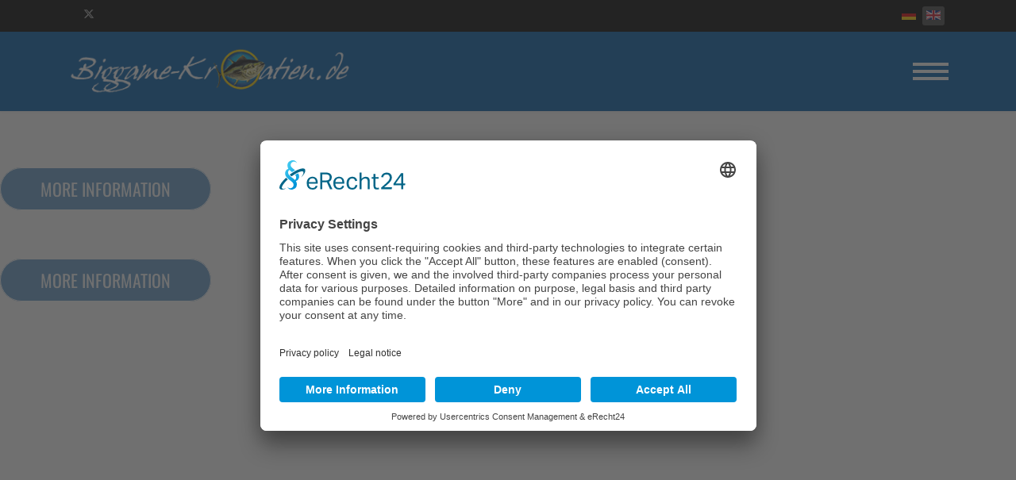

--- FILE ---
content_type: text/html; charset=utf-8
request_url: https://www.biggame-kroatien.de/en/
body_size: 24304
content:

<!doctype html>
<html lang="en-gb" dir="ltr">
	<head>
		
		<meta name="viewport" content="width=device-width, initial-scale=1, shrink-to-fit=no">
		<meta charset="utf-8">
	<meta name="robots" content="index, follow">
	<meta name="generator" content="Joomla! - Open Source Content Management">
	<title>Biggame Kroatien - Spitzenleistung aus Tradition</title>
	<link href="https://www.biggame-kroatien.de/" rel="alternate" hreflang="de-DE">
	<link href="https://www.biggame-kroatien.de/en/" rel="alternate" hreflang="en-GB">
	<link href="/images/template/favicon.png" rel="icon" type="image/vnd.microsoft.icon">
	<link href="/media/vendor/joomla-custom-elements/css/joomla-alert.min.css?0.4.1" rel="stylesheet">
	<link href="/components/com_sppagebuilder/assets/css/font-awesome-6.min.css?032af75ad5933f9f9a025db2a15c10bb" rel="stylesheet">
	<link href="/components/com_sppagebuilder/assets/css/font-awesome-v4-shims.css?032af75ad5933f9f9a025db2a15c10bb" rel="stylesheet">
	<link href="/components/com_sppagebuilder/assets/css/animate.min.css?032af75ad5933f9f9a025db2a15c10bb" rel="stylesheet">
	<link href="/components/com_sppagebuilder/assets/css/sppagebuilder.css?032af75ad5933f9f9a025db2a15c10bb" rel="stylesheet">
	<link href="/components/com_sppagebuilder/assets/css/dynamic-content.css?032af75ad5933f9f9a025db2a15c10bb" rel="stylesheet">
	<link href="/components/com_sppagebuilder/assets/css/js_slider.css" rel="stylesheet">
	<link href="/components/com_sppagebuilder/assets/css/magnific-popup.css" rel="stylesheet">
	<link href="/media/com_convertforms/css/convertforms.css?52022d" rel="stylesheet">
	<link href="/media/plg_system_jcepro/site/css/content.min.css?86aa0286b6232c4a5b58f892ce080277" rel="stylesheet">
	<link href="https://www.biggame-kroatien.de/media/plg_system_easylocalgooglefonts/fonts/3f82f023d7f6c3793210515743ce21fc.css" rel="stylesheet" media="none" onload="media=&quot;all&quot;">
	<link href="https://www.biggame-kroatien.de/media/plg_system_easylocalgooglefonts/fonts/dbb791e894e9b7dccfc4e1105bbee47a.css" rel="stylesheet" media="none" onload="media=&quot;all&quot;">
	<link href="/templates/shaper_helixultimate/css/bootstrap.min.css" rel="stylesheet">
	<link href="/plugins/system/helixultimate/assets/css/system-j4.min.css" rel="stylesheet">
	<link href="/templates/shaper_helixultimate/css/template.css" rel="stylesheet">
	<link href="/templates/shaper_helixultimate/css/presets/preset1.css" rel="stylesheet">
	<link href="/templates/shaper_helixultimate/css/custom.css" rel="stylesheet">
	<link href="/media/mod_languages/css/template.min.css?52022d" rel="stylesheet">
	<link href="/components/com_sppagebuilder/assets/css/color-switcher.css?032af75ad5933f9f9a025db2a15c10bb" rel="stylesheet">
	<style>.cloaked_email span:before { content: attr(data-ep-a701f); } .cloaked_email span:after { content: attr(data-ep-b1767); } img.cloaked_email { display: inline-block !important; vertical-align: middle; border: 0; }</style>
	<style>@media(min-width: 1400px) {.sppb-row-container { max-width: 1320px; }}</style>
	<style>.sp-page-builder .page-content #section-id-730ebc11-6a2c-46f1-b127-12e8b6973cfa{box-shadow:0 0 0 0 #FFFFFF;}.sp-page-builder .page-content #section-id-730ebc11-6a2c-46f1-b127-12e8b6973cfa{padding-top:0px;padding-right:0px;padding-bottom:0px;padding-left:0px;margin-top:0px;margin-right:0px;margin-bottom:0px;margin-left:0px;height:100vh;}#column-id-62d4fc04-3da7-44dd-b779-ca8686d0583f{box-shadow:0 0 0 0 #FFFFFF;}#column-wrap-id-62d4fc04-3da7-44dd-b779-ca8686d0583f{max-width:100%;flex-basis:100%;}@media (max-width:1199.98px) {#column-wrap-id-62d4fc04-3da7-44dd-b779-ca8686d0583f{max-width:100%;flex-basis:100%;}}@media (max-width:991.98px) {#column-wrap-id-62d4fc04-3da7-44dd-b779-ca8686d0583f{max-width:100%;flex-basis:100%;}}@media (max-width:767.98px) {#column-wrap-id-62d4fc04-3da7-44dd-b779-ca8686d0583f{max-width:100%;flex-basis:100%;}}@media (max-width:575.98px) {#column-wrap-id-62d4fc04-3da7-44dd-b779-ca8686d0583f{max-width:100%;flex-basis:100%;}}#sppb-addon-e6c0932d-8816-41cb-85fe-776c6a6b4076{box-shadow:0 0 0 0 #ffffff;}#sppb-addon-e6c0932d-8816-41cb-85fe-776c6a6b4076{border-radius:0px;}#sppb-addon-wrapper-e6c0932d-8816-41cb-85fe-776c6a6b4076{margin-top:0px;margin-right:0px;margin-bottom:0px;margin-left:0px;}@media (max-width:1199.98px) {#sppb-addon-wrapper-e6c0932d-8816-41cb-85fe-776c6a6b4076{margin-top:0px;margin-right:0px;margin-bottom:20px;margin-left:0px;}}@media (max-width:991.98px) {#sppb-addon-wrapper-e6c0932d-8816-41cb-85fe-776c6a6b4076{margin-top:0px;margin-right:0px;margin-bottom:20px;margin-left:0px;}}@media (max-width:767.98px) {#sppb-addon-wrapper-e6c0932d-8816-41cb-85fe-776c6a6b4076{margin-top:0px;margin-right:0px;margin-bottom:10px;margin-left:0px;}}@media (max-width:575.98px) {#sppb-addon-wrapper-e6c0932d-8816-41cb-85fe-776c6a6b4076{margin-top:0px;margin-right:0px;margin-bottom:10px;margin-left:0px;}}#sppb-addon-e6c0932d-8816-41cb-85fe-776c6a6b4076 .sp-slider .sp-dots ul li{border-style:solid;border-width:0px;border-radius:0px;height:2px;width:20px;margin-top:0px;margin-right:8px;margin-bottom:0px;margin-left:8px;}#sppb-addon-e6c0932d-8816-41cb-85fe-776c6a6b4076 .sp-slider.dot-controller-line .sp-dots ul li.active span{height:2px;border-radius:0px;}#sppb-addon-e6c0932d-8816-41cb-85fe-776c6a6b4076 .sp-slider.dot-controller-line .sp-dots ul li.active{border-radius:0px;width:45px;}#sppb-addon-e6c0932d-8816-41cb-85fe-776c6a6b4076 .sp-slider .sp-dots{bottom:50px;}@media (max-width:767.98px) {#sppb-addon-e6c0932d-8816-41cb-85fe-776c6a6b4076 .sp-slider .sp-dots{bottom:30px;}}@media (max-width:575.98px) {#sppb-addon-e6c0932d-8816-41cb-85fe-776c6a6b4076 .sp-slider .sp-dots{bottom:30px;}}#sppb-addon-e6c0932d-8816-41cb-85fe-776c6a6b4076 .sp-slider .sp-nav-control .nav-control{border-radius:50px;}#sppb-addon-e6c0932d-8816-41cb-85fe-776c6a6b4076 div[class*="arrow-position-bottom"].sp-slider .sp-nav-control{width:20px;}@media (max-width:1199.98px) {#sppb-addon-e6c0932d-8816-41cb-85fe-776c6a6b4076 div[class*="arrow-position-bottom"].sp-slider .sp-nav-control{width:20px;}}@media (max-width:991.98px) {#sppb-addon-e6c0932d-8816-41cb-85fe-776c6a6b4076 div[class*="arrow-position-bottom"].sp-slider .sp-nav-control{width:20px;}}@media (max-width:767.98px) {#sppb-addon-e6c0932d-8816-41cb-85fe-776c6a6b4076 div[class*="arrow-position-bottom"].sp-slider .sp-nav-control{width:20px;}}@media (max-width:575.98px) {#sppb-addon-e6c0932d-8816-41cb-85fe-776c6a6b4076 div[class*="arrow-position-bottom"].sp-slider .sp-nav-control{width:20px;}}#sppb-addon-e6c0932d-8816-41cb-85fe-776c6a6b4076 .sp-slider .sp-nav-control .nav-control{line-height:-2px;}@media (max-width:1199.98px) {#sppb-addon-e6c0932d-8816-41cb-85fe-776c6a6b4076 .sp-slider .sp-nav-control .nav-control{line-height:-2px;}}@media (max-width:991.98px) {#sppb-addon-e6c0932d-8816-41cb-85fe-776c6a6b4076 .sp-slider .sp-nav-control .nav-control{line-height:-2px;}}@media (max-width:767.98px) {#sppb-addon-e6c0932d-8816-41cb-85fe-776c6a6b4076 .sp-slider .sp-nav-control .nav-control{line-height:-2px;}}@media (max-width:575.98px) {#sppb-addon-e6c0932d-8816-41cb-85fe-776c6a6b4076 .sp-slider .sp-nav-control .nav-control{line-height:-2px;}}#sppb-addon-e6c0932d-8816-41cb-85fe-776c6a6b4076 .sp-slider .sp-nav-control .nav-control i{line-height:-2px;}@media (max-width:1199.98px) {#sppb-addon-e6c0932d-8816-41cb-85fe-776c6a6b4076 .sp-slider .sp-nav-control .nav-control i{line-height:-2px;}}@media (max-width:991.98px) {#sppb-addon-e6c0932d-8816-41cb-85fe-776c6a6b4076 .sp-slider .sp-nav-control .nav-control i{line-height:-2px;}}@media (max-width:767.98px) {#sppb-addon-e6c0932d-8816-41cb-85fe-776c6a6b4076 .sp-slider .sp-nav-control .nav-control i{line-height:-2px;}}@media (max-width:575.98px) {#sppb-addon-e6c0932d-8816-41cb-85fe-776c6a6b4076 .sp-slider .sp-nav-control .nav-control i{line-height:-2px;}}#sppb-addon-e6c0932d-8816-41cb-85fe-776c6a6b4076 .sp-slider.arrow-position-bottom_center .sp-nav-control{bottom:50px;left:50px;right:50px;}#sppb-addon-e6c0932d-8816-41cb-85fe-776c6a6b4076 div.sp-slider .sp-nav-control{left:50px;right:50px;}#sppb-addon-e6c0932d-8816-41cb-85fe-776c6a6b4076 .dot-controller-with_image.sp-slider .sp-dots ul li.sp-dot-0 {background:url('https://www.biggame-kroatien.de//images/headers/video-bg.jpg') no-repeat scroll center center / cover;}#sppb-addon-e6c0932d-8816-41cb-85fe-776c6a6b4076 #sp-slider-item-e6c0932d-8816-41cb-85fe-776c6a6b4076-num-0-key.sp-item .sp-video-control {display:block;}#sppb-addon-e6c0932d-8816-41cb-85fe-776c6a6b4076 #sp-slider-item-e6c0932d-8816-41cb-85fe-776c6a6b4076-num-0-key.sp-item .sp-background:after,#sppb-addon-e6c0932d-8816-41cb-85fe-776c6a6b4076 #sp-slider-item-e6c0932d-8816-41cb-85fe-776c6a6b4076-num-0-key.sp-item .sp-video-background-mask{background:rgba(0, 0, 0, 0);}#sppb-addon-e6c0932d-8816-41cb-85fe-776c6a6b4076 .dot-controller-with_image.sp-slider .sp-dots ul li.sp-dot-1 {background:url('https://www.biggame-kroatien.de//images/headers/biggame-kroatien.jpg') no-repeat scroll center center / cover;}#sppb-addon-e6c0932d-8816-41cb-85fe-776c6a6b4076 #sp-slider-item-e6c0932d-8816-41cb-85fe-776c6a6b4076-num-1-key.sp-item .sp-video-control {display:none;}#sppb-addon-e6c0932d-8816-41cb-85fe-776c6a6b4076 #sp-slider-item-e6c0932d-8816-41cb-85fe-776c6a6b4076-num-1-key.sp-item .sp-background:after,#sppb-addon-e6c0932d-8816-41cb-85fe-776c6a6b4076 #sp-slider-item-e6c0932d-8816-41cb-85fe-776c6a6b4076-num-1-key.sp-item .sp-video-background-mask{background:RGBA(0, 0, 0, 0.3);}#sppb-addon-e6c0932d-8816-41cb-85fe-776c6a6b4076 .sp-slider #sp-slider-item-e6c0932d-8816-41cb-85fe-776c6a6b4076-num-1-key #sp-slider-inner-item-e6c0932d-8816-41cb-85fe-776c6a6b4076-num-0-key{color:#fff;}#sppb-addon-e6c0932d-8816-41cb-85fe-776c6a6b4076 .sp-slider #sp-slider-item-e6c0932d-8816-41cb-85fe-776c6a6b4076-num-1-key #sp-slider-inner-item-e6c0932d-8816-41cb-85fe-776c6a6b4076-num-0-key{color:#fff;}#sppb-addon-e6c0932d-8816-41cb-85fe-776c6a6b4076 .sp-slider #sp-slider-item-e6c0932d-8816-41cb-85fe-776c6a6b4076-num-1-key #sp-slider-inner-item-e6c0932d-8816-41cb-85fe-776c6a6b4076-num-0-key{font-weight:300;text-transform:uppercase;font-size:60px;letter-spacing:2pxpx;}@media (max-width:767.98px) {#sppb-addon-e6c0932d-8816-41cb-85fe-776c6a6b4076 .sp-slider #sp-slider-item-e6c0932d-8816-41cb-85fe-776c6a6b4076-num-1-key #sp-slider-inner-item-e6c0932d-8816-41cb-85fe-776c6a6b4076-num-0-key{font-size:40px;}}@media (max-width:575.98px) {#sppb-addon-e6c0932d-8816-41cb-85fe-776c6a6b4076 .sp-slider #sp-slider-item-e6c0932d-8816-41cb-85fe-776c6a6b4076-num-1-key #sp-slider-inner-item-e6c0932d-8816-41cb-85fe-776c6a6b4076-num-0-key{font-size:40px;}}#sppb-addon-e6c0932d-8816-41cb-85fe-776c6a6b4076 .sp-slider #sp-slider-item-e6c0932d-8816-41cb-85fe-776c6a6b4076-num-1-key #sp-slider-inner-item-e6c0932d-8816-41cb-85fe-776c6a6b4076-num-0-key.sppb-sp-slider-button .sp-slider-btn-text{color:#fff;}#sppb-addon-e6c0932d-8816-41cb-85fe-776c6a6b4076 .sp-slider #sp-slider-item-e6c0932d-8816-41cb-85fe-776c6a6b4076-num-1-key #sp-slider-inner-item-e6c0932d-8816-41cb-85fe-776c6a6b4076-num-0-key.sppb-sp-slider-button .sp-slider-btn-text{font-weight:300;text-transform:uppercase;font-size:60px;letter-spacing:2pxpx;}@media (max-width:767.98px) {#sppb-addon-e6c0932d-8816-41cb-85fe-776c6a6b4076 .sp-slider #sp-slider-item-e6c0932d-8816-41cb-85fe-776c6a6b4076-num-1-key #sp-slider-inner-item-e6c0932d-8816-41cb-85fe-776c6a6b4076-num-0-key.sppb-sp-slider-button .sp-slider-btn-text{font-size:40px;}}@media (max-width:575.98px) {#sppb-addon-e6c0932d-8816-41cb-85fe-776c6a6b4076 .sp-slider #sp-slider-item-e6c0932d-8816-41cb-85fe-776c6a6b4076-num-1-key #sp-slider-inner-item-e6c0932d-8816-41cb-85fe-776c6a6b4076-num-0-key.sppb-sp-slider-button .sp-slider-btn-text{font-size:40px;}}#sppb-addon-e6c0932d-8816-41cb-85fe-776c6a6b4076 .sp-slider #sp-slider-item-e6c0932d-8816-41cb-85fe-776c6a6b4076-num-1-key #sp-slider-inner-item-e6c0932d-8816-41cb-85fe-776c6a6b4076-num-1-key{color:#FFFFFF;}#sppb-addon-e6c0932d-8816-41cb-85fe-776c6a6b4076 .sp-slider #sp-slider-item-e6c0932d-8816-41cb-85fe-776c6a6b4076-num-1-key #sp-slider-inner-item-e6c0932d-8816-41cb-85fe-776c6a6b4076-num-1-key.sppb-sp-slider-button{margin-top:20px;margin-right:0px;margin-bottom:0px;margin-left:0px;}#sppb-addon-e6c0932d-8816-41cb-85fe-776c6a6b4076 .sp-slider #sp-slider-item-e6c0932d-8816-41cb-85fe-776c6a6b4076-num-1-key #sp-slider-inner-item-e6c0932d-8816-41cb-85fe-776c6a6b4076-num-1-key.sppb-sp-slider-button .sp-slider-btn-text{background:rgba(0, 92, 169, 0.6);margin-top:20px;margin-right:0px;margin-bottom:0px;margin-left:0px;color:#FFFFFF;padding-top:10px;padding-right:50px;padding-bottom:10px;padding-left:50px;border-style:solid;border-width:1px 1px 1px 1px;border-color:#fff;border-radius:40px;}#sppb-addon-e6c0932d-8816-41cb-85fe-776c6a6b4076 .sp-slider #sp-slider-item-e6c0932d-8816-41cb-85fe-776c6a6b4076-num-1-key #sp-slider-inner-item-e6c0932d-8816-41cb-85fe-776c6a6b4076-num-1-key.sppb-sp-slider-button .sp-slider-btn-text{font-weight:400;text-transform:uppercase;font-size:22px;letter-spacing:0pxpx;}@media (max-width:767.98px) {#sppb-addon-e6c0932d-8816-41cb-85fe-776c6a6b4076 .sp-slider #sp-slider-item-e6c0932d-8816-41cb-85fe-776c6a6b4076-num-1-key #sp-slider-inner-item-e6c0932d-8816-41cb-85fe-776c6a6b4076-num-1-key.sppb-sp-slider-button .sp-slider-btn-text{font-size:18px;}}@media (max-width:575.98px) {#sppb-addon-e6c0932d-8816-41cb-85fe-776c6a6b4076 .sp-slider #sp-slider-item-e6c0932d-8816-41cb-85fe-776c6a6b4076-num-1-key #sp-slider-inner-item-e6c0932d-8816-41cb-85fe-776c6a6b4076-num-1-key.sppb-sp-slider-button .sp-slider-btn-text{font-size:18px;}}#sppb-addon-e6c0932d-8816-41cb-85fe-776c6a6b4076 .sp-slider #sp-slider-item-e6c0932d-8816-41cb-85fe-776c6a6b4076-num-1-key #sp-slider-inner-item-e6c0932d-8816-41cb-85fe-776c6a6b4076-num-1-key.sppb-sp-slider-button .sp-slider-btn-text:hover,#sppb-addon-e6c0932d-8816-41cb-85fe-776c6a6b4076 .sp-slider #sp-slider-item-e6c0932d-8816-41cb-85fe-776c6a6b4076-num-1-key #sp-slider-inner-item-e6c0932d-8816-41cb-85fe-776c6a6b4076-num-1-key.sppb-sp-slider-button .sp-slider-btn-text:focus{background:#005DA8;color:#ffffff;border-color:#fff;}#sppb-addon-801df2fb-6b03-46d5-8fd2-5343fbba8a5a{box-shadow:0 0 0 0 #ffffff;}#sppb-addon-801df2fb-6b03-46d5-8fd2-5343fbba8a5a{border-radius:0px;}#sppb-addon-wrapper-801df2fb-6b03-46d5-8fd2-5343fbba8a5a{margin-top:0px;margin-right:0px;margin-bottom:0px;margin-left:0px;}@media (max-width:1199.98px) {#sppb-addon-wrapper-801df2fb-6b03-46d5-8fd2-5343fbba8a5a{margin-top:0px;margin-right:0px;margin-bottom:20px;margin-left:0px;}}@media (max-width:991.98px) {#sppb-addon-wrapper-801df2fb-6b03-46d5-8fd2-5343fbba8a5a{margin-top:0px;margin-right:0px;margin-bottom:20px;margin-left:0px;}}@media (max-width:767.98px) {#sppb-addon-wrapper-801df2fb-6b03-46d5-8fd2-5343fbba8a5a{margin-top:0px;margin-right:0px;margin-bottom:10px;margin-left:0px;}}@media (max-width:575.98px) {#sppb-addon-wrapper-801df2fb-6b03-46d5-8fd2-5343fbba8a5a{margin-top:0px;margin-right:0px;margin-bottom:10px;margin-left:0px;}}#sppb-addon-801df2fb-6b03-46d5-8fd2-5343fbba8a5a .sp-slider .sp-dots ul li{border-style:solid;border-width:0px;border-radius:0px;height:2px;width:20px;margin-top:0px;margin-right:8px;margin-bottom:0px;margin-left:8px;}#sppb-addon-801df2fb-6b03-46d5-8fd2-5343fbba8a5a .sp-slider.dot-controller-line .sp-dots ul li.active span{height:2px;border-radius:0px;}#sppb-addon-801df2fb-6b03-46d5-8fd2-5343fbba8a5a .sp-slider.dot-controller-line .sp-dots ul li.active{border-radius:0px;width:45px;}#sppb-addon-801df2fb-6b03-46d5-8fd2-5343fbba8a5a .sp-slider .sp-dots{bottom:50px;}@media (max-width:767.98px) {#sppb-addon-801df2fb-6b03-46d5-8fd2-5343fbba8a5a .sp-slider .sp-dots{bottom:30px;}}@media (max-width:575.98px) {#sppb-addon-801df2fb-6b03-46d5-8fd2-5343fbba8a5a .sp-slider .sp-dots{bottom:30px;}}#sppb-addon-801df2fb-6b03-46d5-8fd2-5343fbba8a5a .sp-slider .sp-nav-control .nav-control{border-radius:50px;}#sppb-addon-801df2fb-6b03-46d5-8fd2-5343fbba8a5a div[class*="arrow-position-bottom"].sp-slider .sp-nav-control{width:20px;}@media (max-width:1199.98px) {#sppb-addon-801df2fb-6b03-46d5-8fd2-5343fbba8a5a div[class*="arrow-position-bottom"].sp-slider .sp-nav-control{width:20px;}}@media (max-width:991.98px) {#sppb-addon-801df2fb-6b03-46d5-8fd2-5343fbba8a5a div[class*="arrow-position-bottom"].sp-slider .sp-nav-control{width:20px;}}@media (max-width:767.98px) {#sppb-addon-801df2fb-6b03-46d5-8fd2-5343fbba8a5a div[class*="arrow-position-bottom"].sp-slider .sp-nav-control{width:20px;}}@media (max-width:575.98px) {#sppb-addon-801df2fb-6b03-46d5-8fd2-5343fbba8a5a div[class*="arrow-position-bottom"].sp-slider .sp-nav-control{width:20px;}}#sppb-addon-801df2fb-6b03-46d5-8fd2-5343fbba8a5a .sp-slider .sp-nav-control .nav-control{line-height:-2px;}@media (max-width:1199.98px) {#sppb-addon-801df2fb-6b03-46d5-8fd2-5343fbba8a5a .sp-slider .sp-nav-control .nav-control{line-height:-2px;}}@media (max-width:991.98px) {#sppb-addon-801df2fb-6b03-46d5-8fd2-5343fbba8a5a .sp-slider .sp-nav-control .nav-control{line-height:-2px;}}@media (max-width:767.98px) {#sppb-addon-801df2fb-6b03-46d5-8fd2-5343fbba8a5a .sp-slider .sp-nav-control .nav-control{line-height:-2px;}}@media (max-width:575.98px) {#sppb-addon-801df2fb-6b03-46d5-8fd2-5343fbba8a5a .sp-slider .sp-nav-control .nav-control{line-height:-2px;}}#sppb-addon-801df2fb-6b03-46d5-8fd2-5343fbba8a5a .sp-slider .sp-nav-control .nav-control i{line-height:-2px;}@media (max-width:1199.98px) {#sppb-addon-801df2fb-6b03-46d5-8fd2-5343fbba8a5a .sp-slider .sp-nav-control .nav-control i{line-height:-2px;}}@media (max-width:991.98px) {#sppb-addon-801df2fb-6b03-46d5-8fd2-5343fbba8a5a .sp-slider .sp-nav-control .nav-control i{line-height:-2px;}}@media (max-width:767.98px) {#sppb-addon-801df2fb-6b03-46d5-8fd2-5343fbba8a5a .sp-slider .sp-nav-control .nav-control i{line-height:-2px;}}@media (max-width:575.98px) {#sppb-addon-801df2fb-6b03-46d5-8fd2-5343fbba8a5a .sp-slider .sp-nav-control .nav-control i{line-height:-2px;}}#sppb-addon-801df2fb-6b03-46d5-8fd2-5343fbba8a5a .sp-slider.arrow-position-bottom_center .sp-nav-control{bottom:50px;left:50px;right:50px;}#sppb-addon-801df2fb-6b03-46d5-8fd2-5343fbba8a5a div.sp-slider .sp-nav-control{left:50px;right:50px;}#sppb-addon-801df2fb-6b03-46d5-8fd2-5343fbba8a5a .dot-controller-with_image.sp-slider .sp-dots ul li.sp-dot-0 {background:url('https://www.biggame-kroatien.de//images/headers/biggame-kroatien.jpg') no-repeat scroll center center / cover;}#sppb-addon-801df2fb-6b03-46d5-8fd2-5343fbba8a5a #sp-slider-item-801df2fb-6b03-46d5-8fd2-5343fbba8a5a-num-0-key.sp-item .sp-video-control {display:none;}#sppb-addon-801df2fb-6b03-46d5-8fd2-5343fbba8a5a #sp-slider-item-801df2fb-6b03-46d5-8fd2-5343fbba8a5a-num-0-key.sp-item .sp-background:after,#sppb-addon-801df2fb-6b03-46d5-8fd2-5343fbba8a5a #sp-slider-item-801df2fb-6b03-46d5-8fd2-5343fbba8a5a-num-0-key.sp-item .sp-video-background-mask{background:RGBA(0, 0, 0, 0.3);}#sppb-addon-801df2fb-6b03-46d5-8fd2-5343fbba8a5a .sp-slider #sp-slider-item-801df2fb-6b03-46d5-8fd2-5343fbba8a5a-num-0-key #sp-slider-inner-item-801df2fb-6b03-46d5-8fd2-5343fbba8a5a-num-0-key{color:#fff;}#sppb-addon-801df2fb-6b03-46d5-8fd2-5343fbba8a5a .sp-slider #sp-slider-item-801df2fb-6b03-46d5-8fd2-5343fbba8a5a-num-0-key #sp-slider-inner-item-801df2fb-6b03-46d5-8fd2-5343fbba8a5a-num-0-key{color:#fff;}#sppb-addon-801df2fb-6b03-46d5-8fd2-5343fbba8a5a .sp-slider #sp-slider-item-801df2fb-6b03-46d5-8fd2-5343fbba8a5a-num-0-key #sp-slider-inner-item-801df2fb-6b03-46d5-8fd2-5343fbba8a5a-num-0-key{font-weight:300;text-transform:uppercase;font-size:60px;letter-spacing:2pxpx;}@media (max-width:767.98px) {#sppb-addon-801df2fb-6b03-46d5-8fd2-5343fbba8a5a .sp-slider #sp-slider-item-801df2fb-6b03-46d5-8fd2-5343fbba8a5a-num-0-key #sp-slider-inner-item-801df2fb-6b03-46d5-8fd2-5343fbba8a5a-num-0-key{font-size:40px;}}@media (max-width:575.98px) {#sppb-addon-801df2fb-6b03-46d5-8fd2-5343fbba8a5a .sp-slider #sp-slider-item-801df2fb-6b03-46d5-8fd2-5343fbba8a5a-num-0-key #sp-slider-inner-item-801df2fb-6b03-46d5-8fd2-5343fbba8a5a-num-0-key{font-size:40px;}}#sppb-addon-801df2fb-6b03-46d5-8fd2-5343fbba8a5a .sp-slider #sp-slider-item-801df2fb-6b03-46d5-8fd2-5343fbba8a5a-num-0-key #sp-slider-inner-item-801df2fb-6b03-46d5-8fd2-5343fbba8a5a-num-0-key.sppb-sp-slider-button .sp-slider-btn-text{color:#fff;}#sppb-addon-801df2fb-6b03-46d5-8fd2-5343fbba8a5a .sp-slider #sp-slider-item-801df2fb-6b03-46d5-8fd2-5343fbba8a5a-num-0-key #sp-slider-inner-item-801df2fb-6b03-46d5-8fd2-5343fbba8a5a-num-0-key.sppb-sp-slider-button .sp-slider-btn-text{font-weight:300;text-transform:uppercase;font-size:60px;letter-spacing:2pxpx;}@media (max-width:767.98px) {#sppb-addon-801df2fb-6b03-46d5-8fd2-5343fbba8a5a .sp-slider #sp-slider-item-801df2fb-6b03-46d5-8fd2-5343fbba8a5a-num-0-key #sp-slider-inner-item-801df2fb-6b03-46d5-8fd2-5343fbba8a5a-num-0-key.sppb-sp-slider-button .sp-slider-btn-text{font-size:40px;}}@media (max-width:575.98px) {#sppb-addon-801df2fb-6b03-46d5-8fd2-5343fbba8a5a .sp-slider #sp-slider-item-801df2fb-6b03-46d5-8fd2-5343fbba8a5a-num-0-key #sp-slider-inner-item-801df2fb-6b03-46d5-8fd2-5343fbba8a5a-num-0-key.sppb-sp-slider-button .sp-slider-btn-text{font-size:40px;}}#sppb-addon-801df2fb-6b03-46d5-8fd2-5343fbba8a5a .sp-slider #sp-slider-item-801df2fb-6b03-46d5-8fd2-5343fbba8a5a-num-0-key #sp-slider-inner-item-801df2fb-6b03-46d5-8fd2-5343fbba8a5a-num-1-key{color:#FFFFFF;}#sppb-addon-801df2fb-6b03-46d5-8fd2-5343fbba8a5a .sp-slider #sp-slider-item-801df2fb-6b03-46d5-8fd2-5343fbba8a5a-num-0-key #sp-slider-inner-item-801df2fb-6b03-46d5-8fd2-5343fbba8a5a-num-1-key.sppb-sp-slider-button{margin-top:20px;margin-right:0px;margin-bottom:0px;margin-left:0px;}#sppb-addon-801df2fb-6b03-46d5-8fd2-5343fbba8a5a .sp-slider #sp-slider-item-801df2fb-6b03-46d5-8fd2-5343fbba8a5a-num-0-key #sp-slider-inner-item-801df2fb-6b03-46d5-8fd2-5343fbba8a5a-num-1-key.sppb-sp-slider-button .sp-slider-btn-text{background:rgba(0, 92, 169, 0.6);margin-top:20px;margin-right:0px;margin-bottom:0px;margin-left:0px;color:#FFFFFF;padding-top:10px;padding-right:50px;padding-bottom:10px;padding-left:50px;border-style:solid;border-width:1px 1px 1px 1px;border-color:#fff;border-radius:40px;}#sppb-addon-801df2fb-6b03-46d5-8fd2-5343fbba8a5a .sp-slider #sp-slider-item-801df2fb-6b03-46d5-8fd2-5343fbba8a5a-num-0-key #sp-slider-inner-item-801df2fb-6b03-46d5-8fd2-5343fbba8a5a-num-1-key.sppb-sp-slider-button .sp-slider-btn-text{font-weight:400;text-transform:uppercase;font-size:22px;letter-spacing:0pxpx;}@media (max-width:767.98px) {#sppb-addon-801df2fb-6b03-46d5-8fd2-5343fbba8a5a .sp-slider #sp-slider-item-801df2fb-6b03-46d5-8fd2-5343fbba8a5a-num-0-key #sp-slider-inner-item-801df2fb-6b03-46d5-8fd2-5343fbba8a5a-num-1-key.sppb-sp-slider-button .sp-slider-btn-text{font-size:18px;}}@media (max-width:575.98px) {#sppb-addon-801df2fb-6b03-46d5-8fd2-5343fbba8a5a .sp-slider #sp-slider-item-801df2fb-6b03-46d5-8fd2-5343fbba8a5a-num-0-key #sp-slider-inner-item-801df2fb-6b03-46d5-8fd2-5343fbba8a5a-num-1-key.sppb-sp-slider-button .sp-slider-btn-text{font-size:18px;}}#sppb-addon-801df2fb-6b03-46d5-8fd2-5343fbba8a5a .sp-slider #sp-slider-item-801df2fb-6b03-46d5-8fd2-5343fbba8a5a-num-0-key #sp-slider-inner-item-801df2fb-6b03-46d5-8fd2-5343fbba8a5a-num-1-key.sppb-sp-slider-button .sp-slider-btn-text:hover,#sppb-addon-801df2fb-6b03-46d5-8fd2-5343fbba8a5a .sp-slider #sp-slider-item-801df2fb-6b03-46d5-8fd2-5343fbba8a5a-num-0-key #sp-slider-inner-item-801df2fb-6b03-46d5-8fd2-5343fbba8a5a-num-1-key.sppb-sp-slider-button .sp-slider-btn-text:focus{background:#005DA8;color:#ffffff;border-color:#fff;}.sp-page-builder .page-content #section-id-1528798094402{padding-top:0px;padding-right:0px;padding-bottom:0px;padding-left:0px;margin-top:0px;margin-right:0px;margin-bottom:0px;margin-left:0px;}#column-id-1528798094403{border-radius:0px;}#column-wrap-id-1528798094403{max-width:100%;flex-basis:100%;}@media (max-width:1199.98px) {#column-wrap-id-1528798094403{max-width:100%;flex-basis:100%;}}@media (max-width:991.98px) {#column-wrap-id-1528798094403{max-width:100%;flex-basis:100%;}}@media (max-width:767.98px) {#column-wrap-id-1528798094403{max-width:100%;flex-basis:100%;}}@media (max-width:575.98px) {#column-wrap-id-1528798094403{max-width:100%;flex-basis:100%;}}#column-id-1528798094403 .sppb-column-overlay{border-radius:0px;}#sppb-addon-1528798094404{box-shadow:0 0 0 0 #ffffff;}#sppb-addon-1528798094404{border-radius:0px;}#sppb-addon-wrapper-1528798094404{margin-bottom:30px;}@media (max-width:1199.98px) {#sppb-addon-wrapper-1528798094404{margin-bottom:20px;}}@media (max-width:991.98px) {#sppb-addon-wrapper-1528798094404{margin-bottom:20px;}}@media (max-width:767.98px) {#sppb-addon-wrapper-1528798094404{margin-bottom:10px;}}@media (max-width:575.98px) {#sppb-addon-wrapper-1528798094404{margin-bottom:10px;}}.sp-page-builder .page-content #section-id-1528277545918{padding-top:20px;padding-right:0px;padding-bottom:00px;padding-left:0px;margin-top:0px;margin-right:0px;margin-bottom:0px;margin-left:0px;}#column-wrap-id-1528277545941{max-width:100%;flex-basis:100%;}@media (max-width:1199.98px) {#column-wrap-id-1528277545941{max-width:100%;flex-basis:100%;}}@media (max-width:991.98px) {#column-wrap-id-1528277545941{max-width:100%;flex-basis:100%;}}@media (max-width:767.98px) {#column-wrap-id-1528277545941{max-width:100%;flex-basis:100%;}}@media (max-width:575.98px) {#column-wrap-id-1528277545941{max-width:100%;flex-basis:100%;}}#sppb-addon-1528277546028{box-shadow:0 0 0 0 #ffffff;}#sppb-addon-1528277546028{border-radius:0px;}#sppb-addon-wrapper-1528277546028{margin-bottom:0px;}@media (max-width:1199.98px) {#sppb-addon-wrapper-1528277546028{margin-bottom:20px;}}@media (max-width:991.98px) {#sppb-addon-wrapper-1528277546028{margin-bottom:20px;}}@media (max-width:767.98px) {#sppb-addon-wrapper-1528277546028{margin-bottom:10px;}}@media (max-width:575.98px) {#sppb-addon-wrapper-1528277546028{margin-bottom:10px;}}#sppb-addon-1528277546028 .sppb-addon-single-image-container img{border-radius:0px;}#sppb-addon-1528277546028 .sppb-addon-single-image-container{border-radius:0px;}#sppb-addon-1528277546028{text-align:center;}#sppb-addon-1541529045910{box-shadow:0 0 0 0 #ffffff;}#sppb-addon-1541529045910{border-radius:0px;}#sppb-addon-wrapper-1541529045910{margin-bottom:30px;}@media (max-width:1199.98px) {#sppb-addon-wrapper-1541529045910{margin-bottom:20px;}}@media (max-width:991.98px) {#sppb-addon-wrapper-1541529045910{margin-bottom:20px;}}@media (max-width:767.98px) {#sppb-addon-wrapper-1541529045910{margin-bottom:10px;}}@media (max-width:575.98px) {#sppb-addon-wrapper-1541529045910{margin-bottom:10px;}}#sppb-addon-1541529045910 .sppb-addon.sppb-addon-animated-heading .sppb-addon-title{justify-content:center;}#sppb-addon-1541529045910 .sppb-addon-title{color:#222222;}#sppb-addon-1541529045910 .sppb-addon-title{text-transform:uppercase;font-size:30px;line-height:40px;}#sppb-addon-1541529045910 .animated-heading-highlighted-wrap svg path {stroke-width:10px;stroke-linecap:round;stroke-linejoin:round;stroke:#02559A;}.sp-page-builder .page-content #section-id-1528277546005{padding-top:00px;padding-right:0px;padding-bottom:30px;padding-left:0px;margin-top:0px;margin-right:0px;margin-bottom:0px;margin-left:0px;}#column-id-1528277546004{border-radius:0px;}#column-wrap-id-1528277546004{max-width:50%;flex-basis:50%;}@media (max-width:1199.98px) {#column-wrap-id-1528277546004{max-width:50%;flex-basis:50%;}}@media (max-width:991.98px) {#column-wrap-id-1528277546004{max-width:100%;flex-basis:100%;}}@media (max-width:767.98px) {#column-wrap-id-1528277546004{max-width:100%;flex-basis:100%;}}@media (max-width:575.98px) {#column-wrap-id-1528277546004{max-width:100%;flex-basis:100%;}}#column-id-1528277546004 .sppb-column-overlay{border-radius:0px;}#sppb-addon-1528277545945 .sppb-person-image img{border-radius:400px;}#sppb-addon-1528277545945 .sppb-addon.sppb-addon-person{text-align:center;}#column-wrap-id-1546437005124{max-width:50%;flex-basis:50%;}@media (max-width:1199.98px) {#column-wrap-id-1546437005124{max-width:50%;flex-basis:50%;}}@media (max-width:991.98px) {#column-wrap-id-1546437005124{max-width:100%;flex-basis:100%;}}@media (max-width:767.98px) {#column-wrap-id-1546437005124{max-width:100%;flex-basis:100%;}}@media (max-width:575.98px) {#column-wrap-id-1546437005124{max-width:100%;flex-basis:100%;}}.sp-page-builder .page-content #section-id-1528277545965{background-color:rgba(0, 0, 0, 0.28);}.sp-page-builder .page-content #section-id-1528277545965{padding-top:30px;padding-right:30px;padding-bottom:30px;padding-left:30px;margin-top:0px;margin-right:0px;margin-bottom:0px;margin-left:0px;}#column-id-1528277545966{padding-top:0px;padding-right:0px;padding-bottom:20px;padding-left:0px;}#column-wrap-id-1528277545966{max-width:33.333333333333%;flex-basis:33.333333333333%;}@media (max-width:1199.98px) {#column-wrap-id-1528277545966{max-width:33.333333333333%;flex-basis:33.333333333333%;}}@media (max-width:991.98px) {#column-wrap-id-1528277545966{max-width:33.333333333333%;flex-basis:33.333333333333%;}}@media (max-width:767.98px) {#column-wrap-id-1528277545966{max-width:100%;flex-basis:100%;}}@media (max-width:575.98px) {#column-wrap-id-1528277545966{max-width:100%;flex-basis:100%;}}#sppb-addon-1546684281145 .sppb-person-image img{border-radius:400px;}#sppb-addon-1546684281145 .sppb-addon.sppb-addon-person{text-align:center;}#column-id-1528277545968{padding-top:0px;padding-right:0px;padding-bottom:20px;padding-left:0px;}#column-wrap-id-1528277545968{max-width:33.333333333333%;flex-basis:33.333333333333%;}@media (max-width:1199.98px) {#column-wrap-id-1528277545968{max-width:33.333333333333%;flex-basis:33.333333333333%;}}@media (max-width:991.98px) {#column-wrap-id-1528277545968{max-width:33.333333333333%;flex-basis:33.333333333333%;}}@media (max-width:767.98px) {#column-wrap-id-1528277545968{max-width:100%;flex-basis:100%;}}@media (max-width:575.98px) {#column-wrap-id-1528277545968{max-width:100%;flex-basis:100%;}}#sppb-addon-1528277545984 .sppb-person-image img{border-radius:400px;}#sppb-addon-1528277545984 .sppb-addon.sppb-addon-person{text-align:center;}#column-id-1528277545970{padding-top:0px;padding-right:0px;padding-bottom:20px;padding-left:0px;}#column-wrap-id-1528277545970{max-width:33.333333333333%;flex-basis:33.333333333333%;}@media (max-width:1199.98px) {#column-wrap-id-1528277545970{max-width:33.333333333333%;flex-basis:33.333333333333%;}}@media (max-width:991.98px) {#column-wrap-id-1528277545970{max-width:33.333333333333%;flex-basis:33.333333333333%;}}@media (max-width:767.98px) {#column-wrap-id-1528277545970{max-width:100%;flex-basis:100%;}}@media (max-width:575.98px) {#column-wrap-id-1528277545970{max-width:100%;flex-basis:100%;}}#sppb-addon-1546437005130 .sppb-person-image img{border-radius:400px;}#sppb-addon-1546437005130 .sppb-addon.sppb-addon-person{text-align:center;}#column-id-1528277545996{padding-top:0px;padding-right:0px;padding-bottom:20px;padding-left:0px;}#column-wrap-id-1528277545996{max-width:33.333333333333%;flex-basis:33.333333333333%;}@media (max-width:1199.98px) {#column-wrap-id-1528277545996{max-width:33.333333333333%;flex-basis:33.333333333333%;}}@media (max-width:991.98px) {#column-wrap-id-1528277545996{max-width:100%;flex-basis:100%;}}@media (max-width:767.98px) {#column-wrap-id-1528277545996{max-width:100%;flex-basis:100%;}}@media (max-width:575.98px) {#column-wrap-id-1528277545996{max-width:100%;flex-basis:100%;}}#column-wrap-id-1546684021566{max-width:33.333333333333%;flex-basis:33.333333333333%;}@media (max-width:1199.98px) {#column-wrap-id-1546684021566{max-width:33.333333333333%;flex-basis:33.333333333333%;}}@media (max-width:991.98px) {#column-wrap-id-1546684021566{max-width:100%;flex-basis:100%;}}@media (max-width:767.98px) {#column-wrap-id-1546684021566{max-width:100%;flex-basis:100%;}}@media (max-width:575.98px) {#column-wrap-id-1546684021566{max-width:100%;flex-basis:100%;}}#column-wrap-id-1546684021567{max-width:33.333333333333%;flex-basis:33.333333333333%;}@media (max-width:1199.98px) {#column-wrap-id-1546684021567{max-width:33.333333333333%;flex-basis:33.333333333333%;}}@media (max-width:991.98px) {#column-wrap-id-1546684021567{max-width:100%;flex-basis:100%;}}@media (max-width:767.98px) {#column-wrap-id-1546684021567{max-width:100%;flex-basis:100%;}}@media (max-width:575.98px) {#column-wrap-id-1546684021567{max-width:100%;flex-basis:100%;}}.sp-page-builder .page-content #section-id-1528798094394{padding-top:0px;padding-right:0px;padding-bottom:0px;padding-left:0px;margin-top:0px;margin-right:0px;margin-bottom:0px;margin-left:0px;}#column-id-1528798094393{border-radius:0px;}#column-wrap-id-1528798094393{max-width:100%;flex-basis:100%;}@media (max-width:1199.98px) {#column-wrap-id-1528798094393{max-width:100%;flex-basis:100%;}}@media (max-width:991.98px) {#column-wrap-id-1528798094393{max-width:100%;flex-basis:100%;}}@media (max-width:767.98px) {#column-wrap-id-1528798094393{max-width:100%;flex-basis:100%;}}@media (max-width:575.98px) {#column-wrap-id-1528798094393{max-width:100%;flex-basis:100%;}}#column-id-1528798094393 .sppb-column-overlay{border-radius:0px;}#sppb-addon-1528798094397{box-shadow:0 0 0 0 #ffffff;}#sppb-addon-1528798094397{border-radius:0px;}#sppb-addon-wrapper-1528798094397{margin-bottom:30px;}@media (max-width:1199.98px) {#sppb-addon-wrapper-1528798094397{margin-bottom:20px;}}@media (max-width:991.98px) {#sppb-addon-wrapper-1528798094397{margin-bottom:20px;}}@media (max-width:767.98px) {#sppb-addon-wrapper-1528798094397{margin-bottom:10px;}}@media (max-width:575.98px) {#sppb-addon-wrapper-1528798094397{margin-bottom:10px;}}.sp-page-builder .page-content #section-id-1528277546034{padding-top:50px;padding-right:0px;padding-bottom:50px;padding-left:0px;margin-top:0px;margin-right:0px;margin-bottom:0px;margin-left:0px;}#column-id-1528277546033{border-radius:0px;}#column-wrap-id-1528277546033{max-width:100%;flex-basis:100%;}@media (max-width:1199.98px) {#column-wrap-id-1528277546033{max-width:100%;flex-basis:100%;}}@media (max-width:991.98px) {#column-wrap-id-1528277546033{max-width:100%;flex-basis:100%;}}@media (max-width:767.98px) {#column-wrap-id-1528277546033{max-width:100%;flex-basis:100%;}}@media (max-width:575.98px) {#column-wrap-id-1528277546033{max-width:100%;flex-basis:100%;}}#column-id-1528277546033 .sppb-column-overlay{border-radius:0px;}#sppb-addon-1528277546037{box-shadow:0 0 0 0 #ffffff;}#sppb-addon-1528277546037{border-radius:0px;}#sppb-addon-wrapper-1528277546037{margin-bottom:30px;}@media (max-width:1199.98px) {#sppb-addon-wrapper-1528277546037{margin-bottom:20px;}}@media (max-width:991.98px) {#sppb-addon-wrapper-1528277546037{margin-bottom:20px;}}@media (max-width:767.98px) {#sppb-addon-wrapper-1528277546037{margin-bottom:10px;}}@media (max-width:575.98px) {#sppb-addon-wrapper-1528277546037{margin-bottom:10px;}}.sp-page-builder .page-content #section-id-1528798094407{padding-top:0px;padding-right:0px;padding-bottom:0px;padding-left:0px;margin-top:0px;margin-right:0px;margin-bottom:0px;margin-left:0px;}#column-id-1528798094408{border-radius:0px;}#column-wrap-id-1528798094408{max-width:100%;flex-basis:100%;}@media (max-width:1199.98px) {#column-wrap-id-1528798094408{max-width:100%;flex-basis:100%;}}@media (max-width:991.98px) {#column-wrap-id-1528798094408{max-width:100%;flex-basis:100%;}}@media (max-width:767.98px) {#column-wrap-id-1528798094408{max-width:100%;flex-basis:100%;}}@media (max-width:575.98px) {#column-wrap-id-1528798094408{max-width:100%;flex-basis:100%;}}#column-id-1528798094408 .sppb-column-overlay{border-radius:0px;}#sppb-addon-1528798094409{box-shadow:0 0 0 0 #ffffff;}#sppb-addon-1528798094409{border-radius:0px;}#sppb-addon-wrapper-1528798094409{margin-bottom:30px;}@media (max-width:1199.98px) {#sppb-addon-wrapper-1528798094409{margin-bottom:20px;}}@media (max-width:991.98px) {#sppb-addon-wrapper-1528798094409{margin-bottom:20px;}}@media (max-width:767.98px) {#sppb-addon-wrapper-1528798094409{margin-bottom:10px;}}@media (max-width:575.98px) {#sppb-addon-wrapper-1528798094409{margin-bottom:10px;}}.sp-page-builder .page-content #section-id-1528277546042{background-color:rgba(248, 248, 248, 1);}.sp-page-builder .page-content #section-id-1528277546042{padding-top:50px;padding-right:0px;padding-bottom:50px;padding-left:0px;margin-top:0px;margin-right:0px;margin-bottom:0px;margin-left:0px;}.sp-page-builder .page-content #section-id-1528277546042 .sppb-section-title .sppb-title-heading {text-align:left;font-weight:bold;color:#005ca9;}#column-id-1528277546038{border-radius:0px;}#column-wrap-id-1528277546038{max-width:50%;flex-basis:50%;}@media (max-width:1199.98px) {#column-wrap-id-1528277546038{max-width:50%;flex-basis:50%;}}@media (max-width:991.98px) {#column-wrap-id-1528277546038{max-width:100%;flex-basis:100%;}}@media (max-width:767.98px) {#column-wrap-id-1528277546038{max-width:100%;flex-basis:100%;}}@media (max-width:575.98px) {#column-wrap-id-1528277546038{max-width:100%;flex-basis:100%;}}#column-id-1528277546038 .sppb-column-overlay{border-radius:0px;}#sppb-addon-1528364926252{box-shadow:0 0 0 0 #ffffff;}#sppb-addon-1528364926252{border-radius:0px;}#sppb-addon-wrapper-1528364926252{margin-bottom:0px;}@media (max-width:1199.98px) {#sppb-addon-wrapper-1528364926252{margin-bottom:20px;}}@media (max-width:991.98px) {#sppb-addon-wrapper-1528364926252{margin-bottom:20px;}}@media (max-width:767.98px) {#sppb-addon-wrapper-1528364926252{margin-bottom:10px;}}@media (max-width:575.98px) {#sppb-addon-wrapper-1528364926252{margin-bottom:10px;}}#sppb-addon-1528364926252 .sppb-addon-content{text-align:left;}#sppb-addon-1528364926252 .sppb-img-container{display:block;}#sppb-addon-1528364926252 .sppb-img-container{border-radius:0px;}#sppb-addon-1528364926252{transition:.3s;}#sppb-addon-1528364926255 .sppb-btn{box-shadow:0 0 0 0 #ffffff;}#sppb-addon-1528364926255{border-radius:0px;}#sppb-addon-wrapper-1528364926255{margin-bottom:30px;}@media (max-width:1199.98px) {#sppb-addon-wrapper-1528364926255{margin-bottom:20px;}}@media (max-width:991.98px) {#sppb-addon-wrapper-1528364926255{margin-bottom:20px;}}@media (max-width:767.98px) {#sppb-addon-wrapper-1528364926255{margin-bottom:10px;}}@media (max-width:575.98px) {#sppb-addon-wrapper-1528364926255{margin-bottom:10px;}}#sppb-addon-1528364926255 #btn-1528364926255.sppb-btn-primary{font-size:16px;}#sppb-addon-1528364926255 .sppb-button-wrapper{text-align:left;}#column-id-1528277546039{border-radius:0px;}#column-wrap-id-1528277546039{max-width:50%;flex-basis:50%;}@media (max-width:1199.98px) {#column-wrap-id-1528277546039{max-width:50%;flex-basis:50%;}}@media (max-width:991.98px) {#column-wrap-id-1528277546039{max-width:100%;flex-basis:100%;}}@media (max-width:767.98px) {#column-wrap-id-1528277546039{max-width:100%;flex-basis:100%;}}@media (max-width:575.98px) {#column-wrap-id-1528277546039{max-width:100%;flex-basis:100%;}}#column-id-1528277546039 .sppb-column-overlay{border-radius:0px;}#sppb-addon-1546436017562{box-shadow:0 0 0 0 #ffffff;}#sppb-addon-1546436017562{border-radius:0px;}#sppb-addon-wrapper-1546436017562{margin-bottom:0px;}@media (max-width:1199.98px) {#sppb-addon-wrapper-1546436017562{margin-bottom:20px;}}@media (max-width:991.98px) {#sppb-addon-wrapper-1546436017562{margin-bottom:20px;}}@media (max-width:767.98px) {#sppb-addon-wrapper-1546436017562{margin-bottom:10px;}}@media (max-width:575.98px) {#sppb-addon-wrapper-1546436017562{margin-bottom:10px;}}#sppb-addon-1546436017562 .sppb-addon-content{text-align:left;}#sppb-addon-1546436017562 .sppb-img-container{display:block;}#sppb-addon-1546436017562 .sppb-img-container{border-radius:0px;}#sppb-addon-1546436017562{transition:.3s;}#sppb-addon-1546436017559 .sppb-btn{box-shadow:0 0 0 0 #ffffff;}#sppb-addon-1546436017559{border-radius:0px;}#sppb-addon-wrapper-1546436017559{margin-bottom:30px;}@media (max-width:1199.98px) {#sppb-addon-wrapper-1546436017559{margin-bottom:20px;}}@media (max-width:991.98px) {#sppb-addon-wrapper-1546436017559{margin-bottom:20px;}}@media (max-width:767.98px) {#sppb-addon-wrapper-1546436017559{margin-bottom:10px;}}@media (max-width:575.98px) {#sppb-addon-wrapper-1546436017559{margin-bottom:10px;}}#sppb-addon-1546436017559 #btn-1546436017559.sppb-btn-primary{font-size:16px;}#sppb-addon-1546436017559 .sppb-button-wrapper{text-align:left;}#column-wrap-id-1546436017555{max-width:50%;flex-basis:50%;}@media (max-width:1199.98px) {#column-wrap-id-1546436017555{max-width:50%;flex-basis:50%;}}@media (max-width:991.98px) {#column-wrap-id-1546436017555{max-width:100%;flex-basis:100%;}}@media (max-width:767.98px) {#column-wrap-id-1546436017555{max-width:100%;flex-basis:100%;}}@media (max-width:575.98px) {#column-wrap-id-1546436017555{max-width:100%;flex-basis:100%;}}#column-wrap-id-1546436017556{max-width:50%;flex-basis:50%;}@media (max-width:1199.98px) {#column-wrap-id-1546436017556{max-width:50%;flex-basis:50%;}}@media (max-width:991.98px) {#column-wrap-id-1546436017556{max-width:100%;flex-basis:100%;}}@media (max-width:767.98px) {#column-wrap-id-1546436017556{max-width:100%;flex-basis:100%;}}@media (max-width:575.98px) {#column-wrap-id-1546436017556{max-width:100%;flex-basis:100%;}}.sp-page-builder .page-content #section-id-1712064899949{background-color:rgba(248, 248, 248, 1);}.sp-page-builder .page-content #section-id-1712064899949{padding-top:50px;padding-right:0px;padding-bottom:50px;padding-left:0px;margin-top:0px;margin-right:0px;margin-bottom:0px;margin-left:0px;}#column-id-1712064899950{border-radius:0px;}#column-wrap-id-1712064899950{max-width:50%;flex-basis:50%;}@media (max-width:1199.98px) {#column-wrap-id-1712064899950{max-width:50%;flex-basis:50%;}}@media (max-width:991.98px) {#column-wrap-id-1712064899950{max-width:100%;flex-basis:100%;}}@media (max-width:767.98px) {#column-wrap-id-1712064899950{max-width:100%;flex-basis:100%;}}@media (max-width:575.98px) {#column-wrap-id-1712064899950{max-width:100%;flex-basis:100%;}}#column-id-1712064899950 .sppb-column-overlay{border-radius:0px;}#sppb-addon-1712064899954{box-shadow:0 0 0 0 #ffffff;}#sppb-addon-1712064899954{border-radius:0px;}#sppb-addon-wrapper-1712064899954{margin-bottom:0px;}@media (max-width:1199.98px) {#sppb-addon-wrapper-1712064899954{margin-bottom:20px;}}@media (max-width:991.98px) {#sppb-addon-wrapper-1712064899954{margin-bottom:20px;}}@media (max-width:767.98px) {#sppb-addon-wrapper-1712064899954{margin-bottom:10px;}}@media (max-width:575.98px) {#sppb-addon-wrapper-1712064899954{margin-bottom:10px;}}#sppb-addon-1712064899954 .sppb-addon-content{text-align:left;}#sppb-addon-1712064899954 .sppb-img-container{display:block;}#sppb-addon-1712064899954 .sppb-img-container{border-radius:0px;}#sppb-addon-1712064899954{transition:.3s;}#sppb-addon-1712064899955 .sppb-btn{box-shadow:0 0 0 0 #ffffff;}#sppb-addon-1712064899955{border-radius:0px;}#sppb-addon-wrapper-1712064899955{margin-bottom:30px;}@media (max-width:1199.98px) {#sppb-addon-wrapper-1712064899955{margin-bottom:20px;}}@media (max-width:991.98px) {#sppb-addon-wrapper-1712064899955{margin-bottom:20px;}}@media (max-width:767.98px) {#sppb-addon-wrapper-1712064899955{margin-bottom:10px;}}@media (max-width:575.98px) {#sppb-addon-wrapper-1712064899955{margin-bottom:10px;}}#sppb-addon-1712064899955 #btn-1712064899955.sppb-btn-primary{font-size:16px;}#sppb-addon-1712064899955 .sppb-button-wrapper{text-align:left;}#column-id-1712064899953{border-radius:0px;}#column-wrap-id-1712064899953{max-width:50%;flex-basis:50%;}@media (max-width:1199.98px) {#column-wrap-id-1712064899953{max-width:50%;flex-basis:50%;}}@media (max-width:991.98px) {#column-wrap-id-1712064899953{max-width:100%;flex-basis:100%;}}@media (max-width:767.98px) {#column-wrap-id-1712064899953{max-width:100%;flex-basis:100%;}}@media (max-width:575.98px) {#column-wrap-id-1712064899953{max-width:100%;flex-basis:100%;}}#column-id-1712064899953 .sppb-column-overlay{border-radius:0px;}.sp-page-builder .page-content #section-id-1519914810021{padding-top:0px;padding-right:0px;padding-bottom:0px;padding-left:0px;margin-top:0px;margin-right:0px;margin-bottom:0px;margin-left:0px;}#column-wrap-id-1519914810022{max-width:100%;flex-basis:100%;}@media (max-width:1199.98px) {#column-wrap-id-1519914810022{max-width:100%;flex-basis:100%;}}@media (max-width:991.98px) {#column-wrap-id-1519914810022{max-width:100%;flex-basis:100%;}}@media (max-width:767.98px) {#column-wrap-id-1519914810022{max-width:100%;flex-basis:100%;}}@media (max-width:575.98px) {#column-wrap-id-1519914810022{max-width:100%;flex-basis:100%;}}#sppb-addon-1519914810025 .sppb-addon-text-block{text-align:left;}.sp-page-builder .page-content #kontakt{background-image:url("/images/template/bg.jpg");background-repeat:no-repeat;background-size:cover;background-attachment:fixed;background-position:0 0;}.sp-page-builder .page-content #kontakt{padding-top:60px;padding-right:0px;padding-bottom:60px;padding-left:0px;margin-top:0px;margin-right:0px;margin-bottom:0px;margin-left:0px;}.sp-page-builder .page-content #kontakt > .sppb-row-overlay {background-color:rgba(26, 24, 24, 0.6)}#column-wrap-id-1528808963648{max-width:16.666666666667%;flex-basis:16.666666666667%;}@media (max-width:1199.98px) {#column-wrap-id-1528808963648{max-width:16.666666666667%;flex-basis:16.666666666667%;}}@media (max-width:991.98px) {#column-wrap-id-1528808963648{max-width:100%;flex-basis:100%;}}@media (max-width:767.98px) {#column-wrap-id-1528808963648{max-width:100%;flex-basis:100%;}}@media (max-width:575.98px) {#column-wrap-id-1528808963648{max-width:100%;flex-basis:100%;}}#sppb-addon-1528808963649 .sppb-empty-space{height:20px;}#column-id-1528808963650{padding-top:0px;padding-right:10px;padding-bottom:20px;padding-left:10px;px;}#column-wrap-id-1528808963650{max-width:33.333333333333%;flex-basis:33.333333333333%;}@media (max-width:1199.98px) {#column-wrap-id-1528808963650{max-width:50%;flex-basis:50%;}}@media (max-width:991.98px) {#column-wrap-id-1528808963650{max-width:50%;flex-basis:50%;}}@media (max-width:767.98px) {#column-wrap-id-1528808963650{max-width:100%;flex-basis:100%;}}@media (max-width:575.98px) {#column-wrap-id-1528808963650{max-width:100%;flex-basis:100%;}}#sppb-addon-1528808963651 .sppb-empty-space{height:19px;}#sppb-addon-4dcc80ab-a6ad-4d0f-98e1-9a1e625f7947{box-shadow:0 0 0 0 #FFFFFF;}#sppb-addon-4dcc80ab-a6ad-4d0f-98e1-9a1e625f7947{color:#fff;}#sppb-addon-4dcc80ab-a6ad-4d0f-98e1-9a1e625f7947 .sppb-addon-title{color:#22B8F0;}#sppb-addon-4dcc80ab-a6ad-4d0f-98e1-9a1e625f7947 .sppb-addon-title{text-transform:uppercase;font-size:28px;line-height:30px;}#sppb-addon-4dcc80ab-a6ad-4d0f-98e1-9a1e625f7947 .sppb-addon-text-block .sppb-addon-content{font-size:22px;}#sppb-addon-4dcc80ab-a6ad-4d0f-98e1-9a1e625f7947 .sppb-addon-text-block .sppb-addon-content h1,#sppb-addon-4dcc80ab-a6ad-4d0f-98e1-9a1e625f7947 .sppb-addon-text-block .sppb-addon-content h2,#sppb-addon-4dcc80ab-a6ad-4d0f-98e1-9a1e625f7947 .sppb-addon-text-block .sppb-addon-content h3,#sppb-addon-4dcc80ab-a6ad-4d0f-98e1-9a1e625f7947 .sppb-addon-text-block .sppb-addon-content h4,#sppb-addon-4dcc80ab-a6ad-4d0f-98e1-9a1e625f7947 .sppb-addon-text-block .sppb-addon-content h5,#sppb-addon-4dcc80ab-a6ad-4d0f-98e1-9a1e625f7947 .sppb-addon-text-block .sppb-addon-content h6{font-size:22px;}#sppb-addon-9a430f12-56a7-4f78-9dd3-3714ed7dd644{box-shadow:0 0 0 0 #FFFFFF;}#sppb-addon-9a430f12-56a7-4f78-9dd3-3714ed7dd644 .sppb-addon-single-image-container img{border-radius:0px;}#sppb-addon-9a430f12-56a7-4f78-9dd3-3714ed7dd644 .sppb-addon-single-image-container{border-radius:0px;}#sppb-addon-1528808963653{color:rgba(255, 255, 255, 1);}#sppb-addon-1528808963653 .sppb-addon-text-block{text-align:left;}#sppb-addon-1528808963654 .sppb-empty-space{height:50px;}#column-id-1528808963655{padding-top:0px;padding-right:10px;padding-bottom:0px;padding-left:10px;px;}#column-wrap-id-1528808963655{max-width:33.333333333333%;flex-basis:33.333333333333%;}@media (max-width:1199.98px) {#column-wrap-id-1528808963655{max-width:50%;flex-basis:50%;}}@media (max-width:991.98px) {#column-wrap-id-1528808963655{max-width:50%;flex-basis:50%;}}@media (max-width:767.98px) {#column-wrap-id-1528808963655{max-width:100%;flex-basis:100%;}}@media (max-width:575.98px) {#column-wrap-id-1528808963655{max-width:100%;flex-basis:100%;}}#sppb-addon-1528808963656 .sppb-empty-space{height:20px;}#sppb-addon-dfe96a18-5f25-46bf-9db4-b213971ba291{box-shadow:0 0 0 0 #FFFFFF;}#sppb-addon-1528808963658 .sppb-empty-space{height:50px;}#column-wrap-id-1528808963659{max-width:16.666666666667%;flex-basis:16.666666666667%;}@media (max-width:1199.98px) {#column-wrap-id-1528808963659{max-width:16.666666666667%;flex-basis:16.666666666667%;}}@media (max-width:991.98px) {#column-wrap-id-1528808963659{max-width:100%;flex-basis:100%;}}@media (max-width:767.98px) {#column-wrap-id-1528808963659{max-width:100%;flex-basis:100%;}}@media (max-width:575.98px) {#column-wrap-id-1528808963659{max-width:100%;flex-basis:100%;}}#sppb-addon-1528808963660 .sppb-empty-space{height:20px;}</style>
	<style>#cf_2 .cf-control-group[data-key="2"] {
                --button-border-radius: 0px;
--button-padding: 13px 20px;
--button-color: #ffffff;
--button-font-size: 16px;
--button-background-color: #005ca9;

            }
        </style>
	<style>.convertforms {
                --color-primary: #4285F4;
--color-success: #0F9D58;
--color-danger: #d73e31;
--color-warning: #F4B400;
--color-default: #444;
--color-grey: #ccc;

            }
        </style>
	<style>#cf_2 {
                --max-width: 800px;
--background-color: rgba(255, 255, 255, 0);
--border-radius: 0px;
--control-gap: 10px;
--label-color: #333333;
--label-size: 16px;
--label-weight: 400;
--input-color: #757575;
--input-placeholder-color: #75757570;
--input-text-align: left;
--input-background-color: #ffffff;
--input-border-color: #cccccc;
--input-border-radius: 3px;
--input-size: 16px;
--input-padding: 12px 12px;

            }
        </style>
	<style>.cf-field-hp {
				display: none;
				position: absolute;
				left: -9000px;
			}</style>
	<style>body{font-family: 'Poppins', sans-serif;font-size: 14px;font-weight: 400;text-decoration: none;}
</style>
	<style>h1{font-family: 'Raleway', sans-serif;font-size: 40px;font-weight: 400;text-decoration: none;}
</style>
	<style>h2{font-family: 'Raleway', sans-serif;font-size: 34px;font-weight: 400;text-decoration: none;}
</style>
	<style>h3{font-family: 'Raleway', sans-serif;font-size: 28px;font-weight: 400;text-decoration: none;}
</style>
	<style>h4{font-family: 'Raleway', sans-serif;font-size: 22px;font-weight: 400;text-decoration: none;}
</style>
	<style>h5{font-family: 'Raleway', sans-serif;font-size: 18px;font-weight: 400;text-decoration: none;}
</style>
	<style>h6{font-family: 'Raleway', sans-serif;font-size: 16px;font-weight: 400;text-decoration: none;}
</style>
	<style>.sp-megamenu-parent > li > a, .sp-megamenu-parent > li > span, .sp-megamenu-parent .sp-dropdown li.sp-menu-item > a{font-family: 'Raleway', sans-serif;font-size: 14px;font-weight: 400;text-decoration: none;}
@media (max-width:767px){.sp-megamenu-parent > li > a, .sp-megamenu-parent > li > span, .sp-megamenu-parent .sp-dropdown li.sp-menu-item > a{font-size: 14px;}
}
</style>
	<style>.menu.nav-pills > li > a, .menu.nav-pills > li > span, .menu.nav-pills .sp-dropdown li.sp-menu-item > a{font-family: 'Raleway', sans-serif;font-size: 14px;font-weight: 400;text-decoration: none;}
@media (max-width:767px){.menu.nav-pills > li > a, .menu.nav-pills > li > span, .menu.nav-pills .sp-dropdown li.sp-menu-item > a{font-size: 14px;}
}
</style>
	<style>.logo-image {height:60px;}.logo-image-phone {height:60px;}</style>
	<style>@media(max-width: 992px) {.logo-image {height: 50px;}.logo-image-phone {height: 50px;}}</style>
	<style>@media(max-width: 576px) {.logo-image {height: 40px;}.logo-image-phone {height: 40px;}}</style>
	<style>#sp-section-1{ background-image:url("/images/template/titel-bg.jpg");background-repeat:no-repeat;background-size:cover;background-attachment:scroll;background-position:50% 50%; }</style>
	<style>.scrollToTop {
			padding: 10px;
			margin: 20px;
			text-align: center; 
			font-weight: bold;
			text-decoration: none;
			position:fixed;
			bottom: 0;
			right: 0;
			opacity: 0;
			transition: opacity 0.2s ease;
			z-index: 100;
			display: flex;
			align-items: center;
			justify-content: center;
			flex-direction: column;
			width: 50px;
			height: 50px;
			color: inherit;
			font-size: inheritpx;
			font-family: inherit;
			background-color: none;
			background-image: url(/);
			background-position: center center ;
			background-repeat: no-repeat;
			border: 2px rgba(0,0,0,0.2) solid;
			border-radius: 50%;
			box-shadow: transparent 0 0 0px;
		}
		.scrollToTop:hover {
			text-decoration:none;
			color: ;
		}.scrollToTop-icon {
				display: inline-block;
				vertical-align: middle;
				background-image: url(/plugins/system/scrolltock/images/arrow-4.svg);
				background-position: center center ;
				background-repeat: no-repeat;
				background-size: 20px 20px;
				width: 100%;
				height: 100%;
				margin: 0px;
				border: 
				border-radius: 0px;
			}
			.scrollToTop-text {
				vertical-align: middle;
				display: block;
			}.scrolltotop-show { opacity: 1; }</style>
	<style>:root {--sppb-topbar-bg-color: #333333; --sppb-topbar-text-color: #AAAAAA; --sppb-header-bg-color: #FFFFFF; --sppb-logo-text-color: #0345BF; --sppb-menu-text-color: #252525; --sppb-menu-text-hover-color: #0345BF; --sppb-menu-text-active-color: #0345BF; --sppb-menu-dropdown-bg-color: #FFFFFF; --sppb-menu-dropdown-text-color: #252525; --sppb-menu-dropdown-text-hover-color: #0345BF; --sppb-menu-dropdown-text-active-color: #0345BF; --sppb-text-color: #252525; --sppb-bg-color: #FFFFFF; --sppb-link-color: #0345BF; --sppb-link-hover-color: #044CD0; --sppb-footer-bg-color: #171717; --sppb-footer-text-color: #FFFFFF; --sppb-footer-link-color: #A2A2A2; --sppb-footer-link-hover-color: #FFFFFF}</style>
<script type="application/json" class="joomla-script-options new">{"com_convertforms":{"baseURL":"\/en\/component\/convertforms","debug":false,"forward_context":{"request":{"view":"page","task":null,"option":"com_sppagebuilder","layout":null,"id":127}}},"joomla.jtext":{"COM_CONVERTFORMS_INVALID_RESPONSE":"Invalid Response","COM_CONVERTFORMS_INVALID_TASK":"Invalid Task","RLTA_BUTTON_SCROLL_LEFT":"Scroll buttons to the left","RLTA_BUTTON_SCROLL_RIGHT":"Scroll buttons to the right","ERROR":"Error","MESSAGE":"Message","NOTICE":"Notice","WARNING":"Warning","JCLOSE":"Close","JOK":"OK","JOPEN":"Open"},"data":{"breakpoints":{"tablet":991,"mobile":480},"header":{"stickyOffset":"100"}},"system.paths":{"root":"","rootFull":"https:\/\/www.biggame-kroatien.de\/","base":"","baseFull":"https:\/\/www.biggame-kroatien.de\/"},"csrf.token":"c52e95e233d45e9f28ff7e1cc92ab722","system.keepalive":{"interval":840000,"uri":"\/en\/component\/ajax\/?format=json"}}</script>
	<script src="/media/system/js/core.min.js?2cb912"></script>
	<script src="/media/vendor/jquery/js/jquery.min.js?3.7.1"></script>
	<script src="/media/legacy/js/jquery-noconflict.min.js?504da4"></script>
	<script src="/media/system/js/keepalive.min.js?08e025" type="module"></script>
	<script src="/media/vendor/bootstrap/js/alert.min.js?5.3.3" type="module"></script>
	<script src="/media/vendor/bootstrap/js/button.min.js?5.3.3" type="module"></script>
	<script src="/media/vendor/bootstrap/js/carousel.min.js?5.3.3" type="module"></script>
	<script src="/media/vendor/bootstrap/js/collapse.min.js?5.3.3" type="module"></script>
	<script src="/media/vendor/bootstrap/js/dropdown.min.js?5.3.3" type="module"></script>
	<script src="/media/vendor/bootstrap/js/modal.min.js?5.3.3" type="module"></script>
	<script src="/media/vendor/bootstrap/js/offcanvas.min.js?5.3.3" type="module"></script>
	<script src="/media/vendor/bootstrap/js/popover.min.js?5.3.3" type="module"></script>
	<script src="/media/vendor/bootstrap/js/scrollspy.min.js?5.3.3" type="module"></script>
	<script src="/media/vendor/bootstrap/js/tab.min.js?5.3.3" type="module"></script>
	<script src="/media/vendor/bootstrap/js/toast.min.js?5.3.3" type="module"></script>
	<script src="/media/system/js/showon.min.js?e51227" type="module"></script>
	<script src="/media/system/js/messages.min.js?9a4811" type="module"></script>
	<script src="/components/com_sppagebuilder/assets/js/common.js"></script>
	<script src="/components/com_sppagebuilder/assets/js/dynamic-content.js?032af75ad5933f9f9a025db2a15c10bb"></script>
	<script src="/components/com_sppagebuilder/assets/js/jquery.parallax.js?032af75ad5933f9f9a025db2a15c10bb"></script>
	<script src="/components/com_sppagebuilder/assets/js/sppagebuilder.js?032af75ad5933f9f9a025db2a15c10bb" defer></script>
	<script src="/components/com_sppagebuilder/assets/js/js_slider.js"></script>
	<script src="/components/com_sppagebuilder/assets/js/addons/text_block.js"></script>
	<script src="/components/com_sppagebuilder/assets/js/jquery.magnific-popup.min.js"></script>
	<script src="/components/com_sppagebuilder/assets/js/addons/image.js"></script>
	<script src="/media/com_convertforms/js/site.js?52022d"></script>
	<script src="/templates/shaper_helixultimate/js/main.js"></script>
	<script src="/components/com_sppagebuilder/assets/js/color-switcher.js?032af75ad5933f9f9a025db2a15c10bb"></script>
	<script>window.RegularLabs=window.RegularLabs||{};window.RegularLabs.EmailProtector=window.RegularLabs.EmailProtector||{unCloak:function(e,g){document.querySelectorAll("."+e).forEach(function(a){var f="",c="";a.className=a.className.replace(" "+e,"");a.querySelectorAll("span").forEach(function(d){for(name in d.dataset)0===name.indexOf("epA")&&(f+=d.dataset[name]),0===name.indexOf("epB")&&(c=d.dataset[name]+c)});if(c){var b=a.nextElementSibling;b&&"script"===b.tagName.toLowerCase()&&b.parentNode.removeChild(b);b=f+c;g?(a.parentNode.href="mailto:"+b,a.parentNode.removeChild(a)):a.innerHTML=b}})}};</script>
	<script>rltaSettings = {"switchToAccordions":true,"switchBreakPoint":576,"buttonScrollSpeed":5,"addHashToUrls":true,"rememberActive":false,"wrapButtons":false}</script>
	<script> </script>
	<script>template="shaper_helixultimate";</script>
	<script>
	var Scrolltock = function(container) {
				if (! container) container = jQuery(document);
				jQuery('a.scrollTo', container).click( function(event) {
					var pageurl = window.location.href.split('#');
					var linkurl = jQuery(this).attr('href').split('#');

					if ( jQuery(this).attr('href').indexOf('#') != 0
						&& ( ( jQuery(this).attr('href').indexOf('http') == 0 && pageurl[0] != linkurl[0] )
						|| jQuery(this).attr('href').indexOf('http') != 0 && pageurl[0] != 'https://www.biggame-kroatien.de/' + linkurl[0].replace('/', '') )
						) {
						// here action is the natural redirection of the link to the page
					} else {
						event.preventDefault();
						jQuery(this).scrolltock();
						setTimeout(function(){ jQuery(this).scrolltock(); }, 1000); // add timer to fix issue with page load
					}
				});
			}
			jQuery(document).ready(function($){
				Scrolltock();

				$.fn.scrolltock = function() {
					var link = $(this);
					var page = jQuery(this).attr('href');
					if (page === undefined) return;
					var pattern = /#(.*)/;
					var targetEl = page.match(pattern);
					if (! targetEl.length) return;
					if (! jQuery(targetEl[0]).length) return;

					// close the menu hamburger
					if (link.parents('ul.nav,ul.menu,ul.maximenuck').length) {
						var menu = $(link.parents('ul.nav,ul.menu,ul.maximenuck')[0]);
						if (menu.parent().find('> .mobileckhambuger_toggler').length && menu.parent().find('> .mobileckhambuger_toggler').attr('checked') == 'checked') {
							menu.animate({'opacity' : '0'}, function() { menu.parent().find('> .mobileckhambuger_toggler').attr('checked', false); menu.css('opacity', '1'); });
						}
					}

					var speed = link.attr('data-speed') ? link.attr('data-speed') : 1000;
					var isMobile = ($(window).width() <= 0);
					if (isMobile) {
						var offsety = link.attr('data-mobile-offset') ? parseInt(link.attr('data-mobile-offset')) : 0;
					} else {
						var offsety = link.attr('data-offset') ? parseInt(link.attr('data-offset')) : 0;
					}
					jQuery('html, body').animate( { scrollTop: jQuery(targetEl[0]).offset().top + offsety }, speed, scrolltock_setActiveItem() );
					return false;
				}
				// Cache selectors
				var lastId,
				baseItems = jQuery('a.scrollTo');
				// Anchors corresponding to menu items
				scrollItems = baseItems.map(function(){
					// if (! jQuery(jQuery(this).attr('href')).length) return;
					var pattern = /#(.*)/;
					var targetEl = jQuery(this).attr('href').match(pattern);

						if (targetEl == null ) return;
						if (! targetEl[0]) return;
						if (! jQuery(targetEl[0]).length) return;
						var item = jQuery(targetEl[0]);
					if (item.length) { return item; }
				});
				// Bind to scroll
				jQuery(window).scroll(function(){
					scrolltock_setActiveItem();
				});
				
				function scrolltock_setActiveItem() {
					var isMobile = ($(window).width() <= 0);
					if (isMobile) {
						var offsety = 0;
					} else {
						var offsety = 0;
					}
					// Get container scroll position
					var fromTop = jQuery(this).scrollTop()- (offsety) + 2;

					// Get id of current scroll item
					var cur = scrollItems.map(function(){
						if (jQuery(this).offset().top < fromTop)
							return this;
					});
					if (cur.length) {
						// Get the id of the current element
						cur = cur[cur.length-1];
						var id = cur && cur.length ? cur[0].id : '';
						var targetParent = baseItems.end().filter('[href$="#'+id+'"]').parent();

						if (lastId !== id || !targetParent.hasClass('active')) {
						   lastId = id;
						   // Set/remove active class
							baseItems.parent().parent().find('.active').removeClass('active');
							baseItems
							 .parent().removeClass('active')
							 .end().filter('[href$="#'+id+'"]').parent().addClass('active');
						}
					} else {
						baseItems.parent().parent().find('.active').removeClass('active');
						baseItems.parent().removeClass('active');
					}                  
				}
				function scrolltock_mobilemenuck_compat(mobilemenu) {
					baseItems = jQuery.merge(baseItems, jQuery('a.scrollTo', mobilemenu));
				}
				window.scrolltock_mobilemenuck_compat = scrolltock_mobilemenuck_compat;
			}); // end of dom ready

			window.addEventListener("load", function(event) {

				var pageurl, pattern, targetPage;
				pageurl = window.location.href;
				pattern = /#(.*)/;
				targetPage = pageurl.match(pattern);

				var scrolltock_animate = function() {
					jQuery('html, body').animate( { scrollTop: jQuery(targetPage[0]).offset().top + 0 }, 1000 );
				}
				if (targetPage && jQuery(targetPage[0]).length) {
					
					scrolltock_animate();
					setTimeout(function(){ scrolltock_animate(); }, 1000);
				}
			});

			function scrolltock_removeHashFromUrl() {
				var uri = window.location.toString();
	  
				if (uri.indexOf("#") > 0) {
					var clean_uri = uri.substring(0,
									uri.indexOf("#"));
	  
					window.history.replaceState({},
							document.title, clean_uri);
				}
			}
			</script>
	<script>
				document.addEventListener("DOMContentLoaded", () =>{
					window.htmlAddContent = window?.htmlAddContent || "";
					if (window.htmlAddContent) {
        				document.body.insertAdjacentHTML("beforeend", window.htmlAddContent);
					}
				});
			</script>
	<script>
			const initColorMode = () => {
				const colorVariableData = [];
				const sppbColorVariablePrefix = "--sppb";
				let activeColorMode = localStorage.getItem("sppbActiveColorMode") || "";
				const modes = [];

				if(!modes?.includes(activeColorMode)) {
					activeColorMode = "";
					localStorage.setItem("sppbActiveColorMode", activeColorMode);
				}

				document?.body?.setAttribute("data-sppb-color-mode", activeColorMode);

				if (!localStorage.getItem("sppbActiveColorMode")) {
					localStorage.setItem("sppbActiveColorMode", activeColorMode);
				}

				if (window.sppbColorVariables) {
					const colorVariables = typeof(window.sppbColorVariables) === "string" ? JSON.parse(window.sppbColorVariables) : window.sppbColorVariables;

					for (const colorVariable of colorVariables) {
						const { path, value } = colorVariable;
						const variable = String(path[0]).trim().toLowerCase().replaceAll(" ", "-");
						const mode = path[1];
						const variableName = `${sppbColorVariablePrefix}-${variable}`;

						if (activeColorMode === mode) {
							colorVariableData.push(`${variableName}: ${value}`);
						}
					}

					document.documentElement.style.cssText += colorVariableData.join(";");
				}
			};

			window.sppbColorVariables = [];
			
			initColorMode();

			document.addEventListener("DOMContentLoaded", initColorMode);
		</script>
	<meta property="article:author" content="Super User"/>
	<meta property="article:published_time" content="2017-02-21 05:20:38"/>
	<meta property="article:modified_time" content="2024-05-02 11:08:36"/>
	<meta property="og:locale" content="en-GB" />
	<meta property="og:title" content="Biggame Kroatien - Spitzenleistung aus Tradition" />
	<meta property="og:type" content="website" />
	<meta property="og:url" content="https://www.biggame-kroatien.de/en/" />
	<meta property="og:site_name" content="Biggame Kroatien" />
	<meta property="og:image" content="https://www.biggame-kroatien.de/" />
	<meta property="og:image:width" content="1200" />
	<meta property="og:image:height" content="630" />
	<meta property="og:image:alt" content="" />
	<meta name="twitter:card" content="summary" />
	<meta name="twitter:title" content="Biggame Kroatien - Spitzenleistung aus Tradition" />
	<meta name="twitter:site" content="@Biggame Kroatien" />
	<meta name="twitter:image" content="https://www.biggame-kroatien.de/" />
	<link href="https://www.biggame-kroatien.de/" rel="alternate" hreflang="x-default">
<link rel="preconnect" href="//app.eu.usercentrics.eu">

<link rel="preconnect" href="//api.eu.usercentrics.eu">

<link rel="preconnect" href="//sdp.eu.usercentrics.eu">

<link rel="preload" href="//app.eu.usercentrics.eu/browser-ui/latest/loader.js" as="script">

<link rel="preload" href="//sdp.eu.usercentrics.eu/latest/uc-block.bundle.js" as="script">


<script id="usercentrics-cmp" async data-eu-mode="true" data-settings-id="daJ9dl94UH7rp1" src="https://app.eu.usercentrics.eu/browser-ui/latest/loader.js"></script>

<script type="application/javascript" src="https://sdp.eu.usercentrics.eu/latest/uc-block.bundle.js"></script>
			
<style>input[name='your_address_here'] {display: none !important;}</style>

<style>input[name='your_name_here'] {display: none !important;}</style>
</head>
	<body class="site helix-ultimate hu com_sppagebuilder com-sppagebuilder view-page layout-default task-none itemid-829 en-gb ltr sticky-header layout-fluid offcanvas-init offcanvs-position-right">

		
		
		<div class="body-wrapper">
			<div class="body-innerwrapper">
				
	<div class="sticky-header-placeholder"></div>
<div id="sp-top-bar">
	<div class="container">
		<div class="container-inner">
			<div class="row">
				<div id="sp-top1" class="col-lg-6">
					<div class="sp-column text-center text-lg-start">
													<ul class="social-icons"><li class="social-icon-facebook"><a target="_blank" rel="noopener noreferrer" href="https://www.facebook.com/biggamekroatien/" aria-label="Facebook"><span class="fab fa-facebook" aria-hidden="true"></span></a></li><li class="social-icon-twitter"><a target="_blank" rel="noopener noreferrer" href="https://twitter.com/croatia_fishing" aria-label="Twitter"><svg xmlns="http://www.w3.org/2000/svg" viewBox="0 0 512 512" fill="currentColor" style="width: 13.56px;position: relative;top: -1.5px;"><path d="M389.2 48h70.6L305.6 224.2 487 464H345L233.7 318.6 106.5 464H35.8L200.7 275.5 26.8 48H172.4L272.9 180.9 389.2 48zM364.4 421.8h39.1L151.1 88h-42L364.4 421.8z"/></svg></a></li><li class="social-icon-youtube"><a target="_blank" rel="noopener noreferrer" href="https://www.youtube.com/channel/UC-jEQ0qEzsPSEzZn0DRQ_AA" aria-label="Youtube"><span class="fab fa-youtube" aria-hidden="true"></span></a></li><li class="social-icon-instagram"><a target="_blank" rel="noopener noreferrer" href="https://www.instagram.com/team_fortuna/" aria-label="Instagram"><span class="fab fa-instagram" aria-hidden="true"></span></a></li></ul>						
												
					</div>
				</div>

				<div id="sp-top2" class="col-lg-6">
					<div class="sp-column text-center text-lg-end">
						
																									<div class="sp-module "><div class="sp-module-content"><div class="mod-languages">

	<ul class="lang-inline">
						<li dir="ltr">
			<a href="/de/">
												<img title="Deutsch (Deutschland)" src="/media/mod_languages/images/de_de.gif" alt="Deutsch (Deutschland)">										</a>
			</li>
								<li class="lang-active" dir="ltr">
			<a href="/en/">
												<img title="English (UK)" src="/media/mod_languages/images/en.gif" alt="English (UK)">										</a>
			</li>
				</ul>

</div>
</div></div>
					</div>
				</div>
			</div>
		</div>
	</div>
</div>

<header id="sp-header">
	<div class="container">
		<div class="container-inner">
			<div class="row">
				<!-- Logo -->
				<div id="sp-logo" class="col-auto">
					<div class="sp-column">
						<div class="logo"><a href="/">
				<img class='logo-image '
					srcset='https://www.biggame-kroatien.de/images/template/biggame-kroatien-logo.png 1x'
					src='https://www.biggame-kroatien.de/images/template/biggame-kroatien-logo.png'
					height='60'
					alt='Biggame Kroatien'
				/>
				</a></div>						
					</div>
				</div>

				<!-- Menu -->
				<div id="sp-menu" class="col-auto flex-auto">
					<div class="sp-column d-flex justify-content-end align-items-center">
						<nav class="sp-megamenu-wrapper d-flex" role="navigation" aria-label="navigation"><ul class="sp-megamenu-parent menu-animation-fade-up d-none d-lg-block"></ul><a id="offcanvas-toggler" aria-label="Menu" class="offcanvas-toggler-right" href="#"><div class="burger-icon" aria-hidden="true"><span></span><span></span><span></span></div></a></nav>						

						<!-- Related Modules -->
						<div class="d-none d-lg-flex header-modules align-items-center">
							
													</div>

						<!-- if offcanvas position right -->
													<a id="offcanvas-toggler"  aria-label="Menu" title="Menu"  class="mega_offcanvas offcanvas-toggler-secondary offcanvas-toggler-right d-flex align-items-center" href="#">
							<div class="burger-icon"><span></span><span></span><span></span></div>
							</a>
											</div>
				</div>
			</div>
		</div>
	</div>
</header>
				<main id="sp-main">
					
<section id="sp-section-1" >

				
	
<div class="row">
	<div id="sp-title" class="col-lg-12 "><div class="sp-column "></div></div></div>
				
	</section>

<section id="sp-main-body" >

				
	
<div class="row">
	
<div id="sp-component" class="col-lg-12 ">
	<div class="sp-column ">
		<div id="system-message-container" aria-live="polite">
	</div>


		
		<div id="sp-page-builder" class="sp-page-builder  page-127 " x-data="easystoreProductList">

	
	

	
	<div class="page-content builder-container" x-data="easystoreProductDetails">

				<div id="section-id-730ebc11-6a2c-46f1-b127-12e8b6973cfa" class="sppb-section"  style="max-width: 100vw;margin-right: calc(50% - 50vw);margin-left: calc(50% - 50vw);"><div class="sppb-container-inner"><div class="sppb-row sppb-no-gutter"><div class="sppb-row-column  " id="column-wrap-id-62d4fc04-3da7-44dd-b779-ca8686d0583f"><div id="column-id-62d4fc04-3da7-44dd-b779-ca8686d0583f" class="sppb-column  slideshow" ><div class="sppb-column-addons"><div id="sppb-addon-wrapper-e6c0932d-8816-41cb-85fe-776c6a6b4076" class="sppb-addon-wrapper  sppb-hidden-sm  sppb-hidden-xs  addon-root-js-slideshow"><div id="sppb-addon-e6c0932d-8816-41cb-85fe-776c6a6b4076" class="clearfix  "     ><div id="sppb-sp-slider-e6c0932d-8816-41cb-85fe-776c6a6b4076" data-aria-next="Next"  data-aria-prev="Previous"  data-id="sppb-sp-slider-e6c0932d-8816-41cb-85fe-776c6a6b4076" class="sppb-addon-sp-slider sp-slider  dot-controller-line dot-controller-position-bottom_center  arrow-show-on-hover" data-height-xl="full" data-height-lg="full" data-height-md="full" data-height-sm="full" data-height-xs="full" data-slider-animation="fade"   data-autoplay="true" data-interval="30000" data-timer="false" data-speed="800" data-dot-control="true" data-arrow-control="true" data-indecator="true" data-arrow-content="long_arrow" data-slide-count="false" data-dot-style="line" data-pause-hover="false"><div id="sp-slider-item-e6c0932d-8816-41cb-85fe-776c6a6b4076-num-0-key" class="sp-item  active slider-content-vercally-center"><div class="sppb-container"><div class="sppb-row"><div class="sppb-col-sm-12"><div class="sp-slider-content-align-center"></div></div></div></div><div class="sp-background" style="background-image: url(https://www.biggame-kroatien.de/images/headers/video-bg.jpg);"></div><div class="sp-video-background" data-video_src="https://www.biggame-kroatien.de/images/headers/biggame-kroatien.mp4"></div></div><div id="sp-slider-item-e6c0932d-8816-41cb-85fe-776c6a6b4076-num-1-key" class="sp-item  slider-content-vercally-center"><div class="sppb-container"><div class="sppb-row"><div class="sppb-col-sm-12"><div class="sp-slider-content-align-center"><h2 id="sp-slider-inner-item-e6c0932d-8816-41cb-85fe-776c6a6b4076-num-0-key" class="sppb-sp-slider-title" data-layer="true" data-animation='{"type":"slide","direction":"top","from":"100%", "to":"0%","duration":"800","after":"1000", "timing_function":"ease"}'>Welcome to biggame croatia</h2><a id="sp-slider-inner-item-e6c0932d-8816-41cb-85fe-776c6a6b4076-num-1-key"  class="sppb-sp-slider-button slideshow" href="#team" data-layer="true" data-animation='{"type":"slide","direction":"top","from":"100%", "to":"0%","duration":"800","after":"1000", "timing_function":"ease"}'><span class="sp-slider-btn-text">More Information</span></a></div></div></div></div><div class="sp-background" style="background-image: url(https://www.biggame-kroatien.de/images/headers/biggame-kroatien.jpg);"></div></div></div></div></div><div id="sppb-addon-wrapper-801df2fb-6b03-46d5-8fd2-5343fbba8a5a" class="sppb-addon-wrapper  sppb-hidden-xl  sppb-hidden-lg  sppb-hidden-md  addon-root-js-slideshow"><div id="sppb-addon-801df2fb-6b03-46d5-8fd2-5343fbba8a5a" class="clearfix  "     ><div id="sppb-sp-slider-801df2fb-6b03-46d5-8fd2-5343fbba8a5a" data-aria-next="Next"  data-aria-prev="Previous"  data-id="sppb-sp-slider-801df2fb-6b03-46d5-8fd2-5343fbba8a5a" class="sppb-addon-sp-slider sp-slider     arrow-show-on-hover" data-height-xl="full" data-height-lg="full" data-height-md="full" data-height-sm="full" data-height-xs="full" data-slider-animation="fade"   data-autoplay="true" data-interval="30000" data-timer="false" data-speed="800" data-dot-control="false" data-arrow-control="false" data-indecator="true" data-arrow-content="long_arrow" data-slide-count="false" data-dot-style="line" data-pause-hover="false"><div id="sp-slider-item-801df2fb-6b03-46d5-8fd2-5343fbba8a5a-num-0-key" class="sp-item  active slider-content-vercally-center"><div class="sppb-container"><div class="sppb-row"><div class="sppb-col-sm-12"><div class="sp-slider-content-align-center"><h2 id="sp-slider-inner-item-801df2fb-6b03-46d5-8fd2-5343fbba8a5a-num-0-key" class="sppb-sp-slider-title" data-layer="true" data-animation='{"type":"slide","direction":"top","from":"100%", "to":"0%","duration":"800","after":"1000", "timing_function":"ease"}'>Welcome to biggame croatia</h2><a id="sp-slider-inner-item-801df2fb-6b03-46d5-8fd2-5343fbba8a5a-num-1-key"  class="sppb-sp-slider-button slideshow" href="#team" data-layer="true" data-animation='{"type":"slide","direction":"top","from":"100%", "to":"0%","duration":"800","after":"1000", "timing_function":"ease"}'><span class="sp-slider-btn-text">More Information</span></a></div></div></div></div><div class="sp-background" style="background-image: url(https://www.biggame-kroatien.de/images/headers/biggame-kroatien.jpg);"></div></div></div></div></div></div></div></div></div></div></div><section id="section-id-1528798094402" class="sppb-section" ><div class="sppb-row-container"><div class="sppb-row"><div class="sppb-col-md-12  " id="column-wrap-id-1528798094403"><div id="column-id-1528798094403" class="sppb-column " ><div class="sppb-column-addons"><div id="sppb-addon-wrapper-1528798094404" class="sppb-addon-wrapper  addon-root-text-block"><div id="sppb-addon-1528798094404" class="clearfix  "     ><div class="sppb-addon sppb-addon-text-block " ><div class="sppb-addon-content  "><a id="team"></a></div></div></div></div></div></div></div></div></div></section><section id="section-id-1528277545918" class="sppb-section" ><div class="sppb-row-container"><div class="sppb-row"><div class="sppb-col-md-12  " id="column-wrap-id-1528277545941"><div id="column-id-1528277545941" class="sppb-column " ><div class="sppb-column-addons"><div id="sppb-addon-wrapper-1528277546028" class="sppb-addon-wrapper  addon-root-image"><div id="sppb-addon-1528277546028" class="clearfix  "     ><div class="sppb-addon sppb-addon-single-image   sppb-addon-image-shape"><div class="sppb-addon-content"><div class="sppb-addon-single-image-container"><img class="sppb-img-responsive " src="/images/template/teamfortuna.png"  alt="Image" title="" width="" height="" /></div></div></div></div></div><div id="sppb-addon-wrapper-1541529045910" class="sppb-addon-wrapper  addon-root-animated-heading"><div id="sppb-addon-1541529045910" class="clearfix  "     ><div class="sppb-addon sppb-addon-animated-heading"><h2 class="sppb-addon-title "><span class="animated-heading-highlighted-wrap"><span class="animated-heading-highlighted-text shape-dubl-underline">Fishing is even more fun with us</span><svg xmlns="http://www.w3.org/2000/svg" viewBox="0 0 500 150" preserveAspectRatio="none">
						<path d="M5,125.4c30.5-3.8,137.9-7.6,177.3-7.6c117.2,0,252.2,4.7,312.7,7.6"></path>
						<path d="M26.9,143.8c55.1-6.1,126-6.3,162.2-6.1c46.5,0.2,203.9,3.2,268.9,6.4"></path>
					</svg></span></h2></div></div></div></div></div></div></div></div></section><section id="section-id-1528277546005" class="sppb-section" ><div class="sppb-row-container"><div class="sppb-row"><div class="sppb-col-md-6  " id="column-wrap-id-1528277546004"><div id="column-id-1528277546004" class="sppb-column " ><div class="sppb-column-addons"><div id="sppb-addon-wrapper-1528277545945" class="sppb-addon-wrapper  addon-root-person"><div id="sppb-addon-1528277545945" class="clearfix  "     ><div class="sppb-addon sppb-addon-person  "><div class="sppb-addon-content"><div class="sppb-person-image "><img class="sppb-img-responsive" style="display: inline-block;" src="/images/content/team/Patrick_Baier.jpg" alt="Patrick Baier "    loading="lazy"></div><div class="sppb-person-information"><span class="sppb-person-name">Patrick Baier </span><span class="sppb-person-designation">Owner / Skipper</span></div><div class="sppb-person-introtext">has spent at least 8 weeks of the year in Croatia since he was a child. Even as a child he fished with local fishermen and thereby learned about traditional Croatian fishing, such as night fishing for lignje (squid), parangal (longline), panula (live bait trolling) and nocturnal spearfishing..</br>

IThen, in 1998, he bought his first boat. After demonstrating initial success in the big game fishing on that boat, in 2003 he upped his game even further and purchased a bigger boat. Since then he has devoted himself exclusively to big game fishing for bluefin tuna, swordfish and shark. Patrick Baier has a skipper license for the open sea and all the necessary licenses for bluefin, swordfish, amberjack and albacore. Blue and thresher sharks are protected and released when caught.</br>

The magazine <strong><a href="http://www.Kroati.de" target="_blank" rel="noopener">Kroati.de</a></strong> says: "Patrick Baier is an indispensable part of the Croatian big game fishing scene."</br></br>

<strong>Languages:</strong> German, English, Croatian</div></div></div></div></div></div></div></div><div class="sppb-col-md-6  " id="column-wrap-id-1546437005124"><div id="column-id-1546437005124" class="sppb-column " ><div class="sppb-column-addons"></div></div></div></div></div></section><div id="section-id-1528277545965" class="sppb-section team-a" ><div class="sppb-container-inner"><div class="sppb-row"><div class="sppb-col-md-4 sppb-col-sm-4 sppb-col-xs-12  " id="column-wrap-id-1528277545966"><div id="column-id-1528277545966" class="sppb-column  " ><div class="sppb-column-addons"><div id="sppb-addon-wrapper-1546684281145" class="sppb-addon-wrapper  addon-root-person"><div id="sppb-addon-1546684281145" class="clearfix  "     ><div class="sppb-addon sppb-addon-person  "><div class="sppb-addon-content"><div class="sppb-person-image "><img class="sppb-img-responsive" style="display: inline-block;" src="/images/content/team/thomas.jpg" alt="Thomas"    loading="lazy"></div><div class="sppb-person-information"><span class="sppb-person-name">Thomas</span><span class="sppb-person-designation">Skipper  / Assistent</span></div><div class="sppb-person-introtext">New to the team since 2020. He is fishing since he was able to hold a rod. After several years fishing and guiding for catfish at multiple fishing camps at river Po and various Popping Tours st the Indian Ocean he founds his real passion, the chase of Bluefintuna in croatian waters. He's been doing this successfully for a couple of years.</br></br>
<strong>Languages:</strong> Bavarian, German, English</div></div></div></div></div></div></div></div><div class="sppb-col-md-4 sppb-col-sm-4 sppb-col-xs-12  " id="column-wrap-id-1528277545968"><div id="column-id-1528277545968" class="sppb-column  " ><div class="sppb-column-addons"><div id="sppb-addon-wrapper-1528277545984" class="sppb-addon-wrapper  addon-root-person"><div id="sppb-addon-1528277545984" class="clearfix  "     ><div class="sppb-addon sppb-addon-person  "><div class="sppb-addon-content"><div class="sppb-person-image "><img class="sppb-img-responsive" style="display: inline-block;" src="/images/content/team/skipper-ivo.jpg" alt="Ivo"    loading="lazy"></div><div class="sppb-person-information"><span class="sppb-person-name">Ivo</span><span class="sppb-person-designation">Skipper</span></div><div class="sppb-person-introtext">An experienced skipper and big game guide. His main target are tuna and his second passion is jigging for amberjack. Decades of long experience in big game fishing especially on tuna.</br></br>
<strong> Languages:</strong> Croatian, English</div></div></div></div></div></div></div></div><div class="sppb-col-md-4 sppb-col-sm-4 sppb-col-xs-12  " id="column-wrap-id-1528277545970"><div id="column-id-1528277545970" class="sppb-column  " ><div class="sppb-column-addons"><div id="sppb-addon-wrapper-1546437005130" class="sppb-addon-wrapper  addon-root-person"><div id="sppb-addon-1546437005130" class="clearfix  "     ><div class="sppb-addon sppb-addon-person  "><div class="sppb-addon-content"><div class="sppb-person-image "><img class="sppb-img-responsive" style="display: inline-block;" src="/images/content/team/damir.jpg" alt="Damir"    loading="lazy"></div><div class="sppb-person-information"><span class="sppb-person-name">Damir</span><span class="sppb-person-designation">Skipper</span></div><div class="sppb-person-introtext">Works exclusively on the boat Crni Tic  (Tuna Bird)</br>
With more than 20 years of experience in big game fishing, he is a professional fisherman and previously a spearfisher. He therefore knows the underwater world like no other. His favorite methods are jigging for amberjack, drifting for blue fin tuna and panula fishing for dentex.
</br></br>

<strong> Languages:</strong> German, English</div></div></div></div></div></div></div></div><div class="sppb-col-md-4  " id="column-wrap-id-1528277545996"><div id="column-id-1528277545996" class="sppb-column " ><div class="sppb-column-addons"></div></div></div><div class="sppb-col-md-4  " id="column-wrap-id-1546684021566"><div id="column-id-1546684021566" class="sppb-column " ><div class="sppb-column-addons"></div></div></div><div class="sppb-col-md-4  " id="column-wrap-id-1546684021567"><div id="column-id-1546684021567" class="sppb-column " ><div class="sppb-column-addons"></div></div></div></div></div></div><section id="section-id-1528798094394" class="sppb-section" ><div class="sppb-row-container"><div class="sppb-row"><div class="sppb-col-md-12  " id="column-wrap-id-1528798094393"><div id="column-id-1528798094393" class="sppb-column " ><div class="sppb-column-addons"><div id="sppb-addon-wrapper-1528798094397" class="sppb-addon-wrapper  addon-root-text-block"><div id="sppb-addon-1528798094397" class="clearfix  "     ><div class="sppb-addon sppb-addon-text-block " ><div class="sppb-addon-content  "><p><a id="service"></a></p></div></div></div></div></div></div></div></div></div></section><section id="section-id-1528277546034" class="sppb-section" ><div class="sppb-row-container"><div class="sppb-row"><div class="sppb-col-md-12  " id="column-wrap-id-1528277546033"><div id="column-id-1528277546033" class="sppb-column " ><div class="sppb-column-addons"><div id="sppb-addon-wrapper-1528277546037" class="sppb-addon-wrapper  addon-root-text-block"><div id="sppb-addon-1528277546037" class="clearfix  "     ><div class="sppb-addon sppb-addon-text-block " ><h3 class="sppb-addon-title">Our service</h3><div class="sppb-addon-content  "><h3>What we offer</h3><p>We have 1 Big Game boat at the base in Zadar and 1 boat in Sibenik.</p><p>We offer full-charter, big game fishing tours for bluefin, swordfish, amberjack, dentex, leerfish, dolphin fish (mahi-mahi), false albacore (little tunny). Our fishing techniques are: drifting, popping, jigging, slow jigging, bottom fishing, trolling as well as traditional live bait fishing for amberjack and dentex depending on the season.</p><p>We are fully equipped with tackle, guests do not need to bring their own equipment. The charter price includes the cost of the crew, diesel, fishing licenses and soft drinks. </p><p>The best months to fish for bluefin and swordfish are July to October. Bluefins then have an average weight of 50 kg. But there are some fish underway weighing more than 100 kg. The rule on board with us is safety first. The catch remains the possession of the boat.</p><p>If you have any questions or suggestions, just send us an e-mail. You can reach us at 0049-1788069669 during the season.</p><p></p></div></div></div></div></div></div></div></div></div></section><section id="section-id-1528798094407" class="sppb-section" ><div class="sppb-row-container"><div class="sppb-row"><div class="sppb-col-md-12  " id="column-wrap-id-1528798094408"><div id="column-id-1528798094408" class="sppb-column " ><div class="sppb-column-addons"><div id="sppb-addon-wrapper-1528798094409" class="sppb-addon-wrapper  addon-root-text-block"><div id="sppb-addon-1528798094409" class="clearfix  "     ><div class="sppb-addon sppb-addon-text-block " ><div class="sppb-addon-content  "><a id="boote"></a></div></div></div></div></div></div></div></div></div></section><section id="section-id-1528277546042" class="sppb-section" ><div class="sppb-row-container"><div class="sppb-section-title sppb-text-left"><h3 class="sppb-title-heading">Boots and Tackle</h3></div><div class="sppb-row"><div class="sppb-col-md-6  " id="column-wrap-id-1528277546038"><div id="column-id-1528277546038" class="sppb-column " ><div class="sppb-column-addons"><div id="sppb-addon-wrapper-1528364926252" class="sppb-addon-wrapper  addon-root-feature"><div id="sppb-addon-1528364926252" class="clearfix  "     ><div class="sppb-addon-content-align-after sppb-addon sppb-addon-feature "><div class="sppb-addon-content"><h3 class="sppb-addon-title sppb-feature-box-title">Baron</h3><span class="sppb-img-container"><img class="sppb-img-responsive" style="display: inline-block" src="/images/boot/Baron/Baron.jpg" alt="Baron"    loading="lazy"></span><div class="sppb-media-content"><div class="sppb-addon-text"><p>Tuna fishing / trolling / spin fishing / jigging / slow jigging on Faeton 1040 Fly, 10.4 m. long, 3.5 m wide, 2 x 260 HP Yanmar diesel, radar, fishfinder, fly bridge, outrigger, combat chair, Sardamat, fully-equipped galley with stove, fridge. Air conditioning, 4 berths.<br />Optimal "fishing platform" for up to 5 anglers for daytrips, 2 daytrips with overnight stay on board, or "Kornat Island Hopping" (5 days on board, overnight stay in apartment on various islands, dinner in Konobas / restaurants with regional, maritime &amp; international specialties). <strong>Base Zadar</strong></p></div></div></div></div></div></div><div id="sppb-addon-wrapper-1528364926255" class="sppb-addon-wrapper  addon-root-button"><div id="sppb-addon-1528364926255" class="clearfix  "     ><div class="sppb-button-wrapper"><a href="/en/the-boots#baron"   id="btn-1528364926255"  class="sppb-btn  sppb-btn-primary sppb-btn-rounded"><i class="fa fa-info" aria-hidden="true"></i> more info</a></div></div></div></div></div></div><div class="sppb-col-md-6  " id="column-wrap-id-1528277546039"><div id="column-id-1528277546039" class="sppb-column " ><div class="sppb-column-addons"><div id="sppb-addon-wrapper-1546436017562" class="sppb-addon-wrapper  addon-root-feature"><div id="sppb-addon-1546436017562" class="clearfix  "     ><div class="sppb-addon-content-align-after sppb-addon sppb-addon-feature "><div class="sppb-addon-content"><h3 class="sppb-addon-title sppb-feature-box-title">Crni Tic (Tuna Bird) </h3><span class="sppb-img-container"><img class="sppb-img-responsive" style="display: inline-block" src="/images/boot/tuna-bird.jpg" alt="Crni Tic (Tuna Bird) "    loading="lazy"></span><div class="sppb-media-content"><div class="sppb-addon-text"><p>Boat Crni Tic (Tuna Bird), <strong>based in Sibenik</strong> for bookings of 2-3 days but Zadar is also possible 8 meters long, 2.80 meters wide, 3500 kg driven with a 150 hp shaft drive diesel, the boat has a cruising speed of 15 knots and top speed of 20 knots. The boat has a toilet, radar, fishfinder, scanner, stern commander, cabin, an additional highlight is a Minn Kota engine which enables perfect panula fishing or over wrecks.<br />Skipper Damir works exclusively on the boat.</p></div></div></div></div></div></div><div id="sppb-addon-wrapper-1546436017559" class="sppb-addon-wrapper  addon-root-button"><div id="sppb-addon-1546436017559" class="clearfix  "     ><div class="sppb-button-wrapper"><a href="/en/the-boots#crni-tic-tuna-bird"   id="btn-1546436017559"  class="sppb-btn  sppb-btn-primary sppb-btn-rounded"><i class="fa fa-info" aria-hidden="true"></i> more info</a></div></div></div></div></div></div><div class="sppb-col-md-6  " id="column-wrap-id-1546436017555"><div id="column-id-1546436017555" class="sppb-column " ><div class="sppb-column-addons"></div></div></div><div class="sppb-col-md-6  " id="column-wrap-id-1546436017556"><div id="column-id-1546436017556" class="sppb-column " ><div class="sppb-column-addons"></div></div></div></div></div></section><section id="section-id-1712064899949" class="sppb-section" ><div class="sppb-row-container"><div class="sppb-row"><div class="sppb-col-md-6  " id="column-wrap-id-1712064899950"><div id="column-id-1712064899950" class="sppb-column " ><div class="sppb-column-addons"><div id="sppb-addon-wrapper-1712064899954" class="sppb-addon-wrapper  addon-root-feature"><div id="sppb-addon-1712064899954" class="clearfix  "     ><div class="sppb-addon-content-align-after sppb-addon sppb-addon-feature "><div class="sppb-addon-content"><h3 class="sppb-addon-title sppb-feature-box-title">Tackle</h3><span class="sppb-img-container"><img class="sppb-img-responsive" style="display: inline-block" src="/images/boot/ausruestung/biggame-005-2014.jpg" alt="Tackle"    loading="lazy"></span><div class="sppb-media-content"><div class="sppb-addon-text"><p>When you fish with us, you will only use high-quality tackle brands such as Shimano, Daiwa and Penn. We are fully equipped with rods and reels from 20-130 lbs stand-up and trolling. We also have jigging rods in PE 3-10 as well as high-quality stationary reels, such as Shimano Stella, Daiwa Dogfight , Shimano Saragosa. We also have popping and spinning equipment, as well as bottom fishing / slow and inchiku jig fishing equipment. This means you do not have to bring an extra tackle and can save the extra costs on the plane.</p></div></div></div></div></div></div><div id="sppb-addon-wrapper-1712064899955" class="sppb-addon-wrapper  addon-root-button"><div id="sppb-addon-1712064899955" class="clearfix  "     ><div class="sppb-button-wrapper"><a href="/en/the-boots#tackle"   id="btn-1712064899955"  class="sppb-btn  sppb-btn-primary sppb-btn-rounded"><i class="fa fa-info" aria-hidden="true"></i> more info</a></div></div></div></div></div></div><div class="sppb-col-md-6  " id="column-wrap-id-1712064899953"><div id="column-id-1712064899953" class="sppb-column " ><div class="sppb-column-addons"></div></div></div></div></div></section><section id="section-id-1519914810021" class="sppb-section" ><div class="sppb-row-container"><div class="sppb-row"><div class="sppb-col-md-12  " id="column-wrap-id-1519914810022"><div id="column-id-1519914810022" class="sppb-column " ><div class="sppb-column-addons"><div id="sppb-addon-wrapper-1519914810025" class="sppb-addon-wrapper  addon-root-text-block"><div id="sppb-addon-1519914810025" class="clearfix  "     ><div class="sppb-addon sppb-addon-text-block " ><div class="sppb-addon-content  "><a id="kontakt"></a></div></div></div></div></div></div></div></div></div></section><div id="kontakt" class="sppb-section background-cover" ><div class="sppb-row-overlay"></div><div class="sppb-container-inner"><div class="sppb-row"><div class="sppb-col-md-2  sppb-hidden-lg sppb-hidden-md sppb-hidden-sm sppb-hidden-xs " id="column-wrap-id-1528808963648"><div id="column-id-1528808963648" class="sppb-column  " ><div class="sppb-column-addons"><div id="sppb-addon-wrapper-1528808963649" class="sppb-addon-wrapper  sppb-hidden-lg  sppb-hidden-md  sppb-hidden-sm  sppb-hidden-xs  addon-root-empty-space"><div id="sppb-addon-1528808963649" class="clearfix  "     ><div class="sppb-empty-space  clearfix"></div></div></div></div></div></div><div class="sppb-col-md-4 sppb-col-sm-6 sppb-col-xs-12  " id="column-wrap-id-1528808963650"><div id="column-id-1528808963650" class="sppb-column  " ><div class="sppb-column-addons"><div id="sppb-addon-wrapper-1528808963651" class="sppb-addon-wrapper  sppb-hidden-sm  sppb-hidden-xs  addon-root-empty-space"><div id="sppb-addon-1528808963651" class="clearfix  "     ><div class="sppb-empty-space  clearfix"></div></div></div><div id="sppb-addon-wrapper-4dcc80ab-a6ad-4d0f-98e1-9a1e625f7947" class="sppb-addon-wrapper  addon-root-text-block"><div id="sppb-addon-4dcc80ab-a6ad-4d0f-98e1-9a1e625f7947" class="clearfix  "     ><div class="sppb-addon sppb-addon-text-block " ><h2 class="sppb-addon-title">Contact-</br>booking request</h2><div class="sppb-addon-content  "><p>Do You Have Questions? Would you like to contact us? Just use the form below. We'll get back to you.</p></div></div></div></div><div id="sppb-addon-wrapper-9a430f12-56a7-4f78-9dd3-3714ed7dd644" class="sppb-addon-wrapper  addon-root-image"><div id="sppb-addon-9a430f12-56a7-4f78-9dd3-3714ed7dd644" class="clearfix  "     ><div class="sppb-addon sppb-addon-single-image   sppb-addon-image-shape"><div class="sppb-addon-content"><div class="sppb-addon-single-image-container"><img class="sppb-img-responsive " src="/images/template/divider1.png"  alt="Image" title="" width="64" height="3" /></div></div></div></div></div><div id="sppb-addon-wrapper-1528808963653" class="sppb-addon-wrapper  addon-root-text-block"><div id="sppb-addon-1528808963653" class="clearfix  "     ><div class="sppb-addon sppb-addon-text-block " ><div class="sppb-addon-content  "><p><span style="font-size:14pt;">BIGGAME KROATIEN</span><br><span style="font-size:14pt;">OBRT ZA TURIZAM</span><br><span style="font-size:14pt;">Patrick Baier</span><br><span style="font-size:14pt;">Put Gumlina 36</span><br><span style="font-size:14pt;">23000 Zadar - Kroatien</span><br><span style="font-size:14pt;">+49 (0) 178 8069669<br></span></p><p><!-- This email address is being protected from spambots. --><a href="javascript:/* This email address is being protected from spambots.*/"><span style="font-size:14pt;"><span class="cloaked_email ep_4b2f7063"><span data-ep-b1767="&#110;&#46;&#100;&#101;" data-ep-a701f="&#105;&#110;&#102;o"><span data-ep-b1767="&#97;&#116;&#105;&#101;" data-ep-a701f="&#64;&#98;&#105;&#103;"><span data-ep-a701f="ga&#109;&#101;" data-ep-b1767="&#45;&#107;&#114;o"></span></span></span></span></span><script>RegularLabs.EmailProtector.unCloak("ep_4b2f7063");</script><span class="cloaked_email ep_49b37eee" style="display:none;"><span data-ep-b1767="n&#46;&#100;e" data-ep-a701f="&#105;&#110;f&#111;"><span data-ep-a701f="&#64;&#98;&#105;&#103;" data-ep-b1767="a&#116;&#105;&#101;"><span data-ep-b1767="-&#107;&#114;o" data-ep-a701f="&#103;&#97;&#109;&#101;"></span></span></span></span></a><script>RegularLabs.EmailProtector.unCloak("ep_49b37eee", true);</script></p></div></div></div></div><div id="sppb-addon-wrapper-1528808963654" class="sppb-addon-wrapper  sppb-hidden-lg  sppb-hidden-md  sppb-hidden-sm  sppb-hidden-xs  addon-root-empty-space"><div id="sppb-addon-1528808963654" class="clearfix  "     ><div class="sppb-empty-space  clearfix"></div></div></div></div></div></div><div class="sppb-col-md-4 sppb-col-sm-6 sppb-col-xs-12  " id="column-wrap-id-1528808963655"><div id="column-id-1528808963655" class="sppb-column  " ><div class="sppb-column-addons"><div id="sppb-addon-wrapper-1528808963656" class="sppb-addon-wrapper  sppb-hidden-sm  sppb-hidden-xs  addon-root-empty-space"><div id="sppb-addon-1528808963656" class="clearfix  "     ><div class="sppb-empty-space  clearfix"></div></div></div><div id="sppb-addon-wrapper-dfe96a18-5f25-46bf-9db4-b213971ba291" class="sppb-addon-wrapper  addon-root-raw-html"><div id="sppb-addon-dfe96a18-5f25-46bf-9db4-b213971ba291" class="clearfix  "     ><div class="sppb-addon sppb-addon-raw-html "><div class="sppb-addon-content"><div id="cf_2" class="convertforms cf cf-img-above cf-form-bottom cf-success-hideform  cf-hasLabels   cf-labelpos-top" data-id="2">
	<form name="cf2" id="cf2" method="post" action="#">
				<div class="cf-form-wrap cf-col-16 " style="background-color:none">
			<div class="cf-response" aria-live="polite" id="cf_2_response"></div>
			
							<div class="cf-fields">
					
<div class="cf-control-group cf-one-half" data-key="1" data-name="name" data-label="Name" data-type="text" data-required>
		<div class="cf-control-input">
		<input type="text" name="cf[name]" id="form2_name"
	
			aria-label="Name"
	
			required
		aria-required="true"
	
			placeholder="Name*"
	
		
	
	
	
	
	
	
	class="cf-input  "
>	</div>
</div> 
<div class="cf-control-group cf-one-half" data-key="0" data-name="email" data-label="Email" data-type="email" data-required>
		<div class="cf-control-input">
		<input type="email" name="cf[email]" id="form2_email"
	
			aria-label="Email"
	
			required
		aria-required="true"
	
			placeholder="Email*"
	
		
	
	
	
	
	
	
	class="cf-input  "
>	</div>
</div> 
<div class="cf-control-group " data-key="5" data-name="text_5" data-label="Betreff" data-type="text" data-required>
		<div class="cf-control-input">
		<input type="text" name="cf[text_5]" id="form2_text5"
	
			aria-label="Betreff"
	
			required
		aria-required="true"
	
			placeholder="Subject*"
	
		
	
	
	
	
			maxlength="500"
	
	
	class="cf-input  "
>	</div>
</div> 
<div class="cf-control-group " data-key="4" data-name="textarea_4" data-label="Nachricht" data-type="textarea" >
		<div class="cf-control-input">
		<textarea name="cf[textarea_4]" id="form2_textarea4"
	
			aria-label="Nachricht"
	
	
			placeholder="Message"
	
	
	
			maxlength="2000"
	
	class="cf-input  "
	rows="3"></textarea>	</div>
</div> 
<div class="cf-control-group " data-key="7" data-name="captcha_7" data-label="Spam protection" data-type="captcha" data-required>
		<div class="cf-control-input">
		<div class="captcha-container">
	<div class="captcha-equation">
		7		+		10 =
	</div>
		<input type="text" name="captcha_7" id="form2_captcha7"
		required
		autocomplete="off"
		placeholder="Spam protection*"
		class="cf-input  "
	/>
	<input type="hidden" name="8f14e45fceea167a5a36dedd4bea2543"
		value="a82004ec0a20e0eaf33123cdb27a24af"
	/>
</div>	</div>
</div> 
<div class="cf-control-group " data-key="6" data-name="termsofservice_6" data-label="Datenschutz" data-type="termsofservice" data-required>
		<div class="cf-control-input">
		<div class="cf-checkbox-group">
	<input type="checkbox" name="cf[termsofservice_6]" id="form2_termsofservice6"
		required
		aria-required="true"
		value="1"
		class="cf-input  "
	>
	<label class="cf-label" for="form2_termsofservice6">
		
		<p><span style="font-size: 11px; color: #ffffff;">I hereby agree, that the information provided by me in the contact form will be collected and processed in order to answer my inquiry. As soon as the handling of your inquiry has been completed, your data will be deleted. Note: Your approval of this procedure can be abrogated at any given point in the future by sending an email to Kontakt <!-- This email address is being protected from spambots. --><span class="cloaked_email ep_cd106701"><span data-ep-a701f="&#105;n&#102;&#111;" data-ep-b1767="n.&#100;&#101;"><span data-ep-a701f="&#64;&#98;i&#103;" data-ep-b1767="&#97;ti&#101;"><span data-ep-b1767="-&#107;&#114;o" data-ep-a701f="g&#97;m&#101;"></span></span></span></span><script>RegularLabs.EmailProtector.unCloak("ep_cd106701");</script> </span><br><span style="font-size: 11px; color: #ffffff;"> Detailed information about our policy concerning the handling of user data can be found on our <a style="color: #ffffff;" href="/en/privacy-policy">privacy policy</a></span></p>
			</label>
</div>	</div>
</div> 
<div class="cf-control-group " data-key="2" data-name="submit_2"  data-type="submit" >
		<div class="cf-control-input">
		
<div class="cf-text-left">
    <button type="submit" class="cf-btn cf-width-auto ">
        <span class="cf-btn-text">Send Message</span>
        <span class="cf-spinner-container">
            <span class="cf-spinner">
                <span class="bounce1" role="presentation"></span>
                <span class="bounce2" role="presentation"></span>
                <span class="bounce3" role="presentation"></span>
            </span>
        </span>
    </button>
</div>

	</div>
</div>				</div>
			
					</div>

		<input type="hidden" name="cf[form_id]" value="2">

		<input type="hidden" name="c52e95e233d45e9f28ff7e1cc92ab722" value="1">
					<div class="cf-field-hp">
								<label for="cf-field-696dbb5189b19" class="cf-label">Name</label>
				<input type="text" name="cf[hnpt]" id="cf-field-696dbb5189b19" autocomplete="off" class="cf-input"/>
			</div>
		
	<input type="text" name="your_address_here" value=""/><input type="hidden" name="b04ba403a2341ac5b2e75919d6bed4cf" value="1768799057.5"/></form>
	</div></div></div></div></div><div id="sppb-addon-wrapper-1528808963658" class="sppb-addon-wrapper  sppb-hidden-lg  sppb-hidden-md  sppb-hidden-sm  sppb-hidden-xs  addon-root-empty-space"><div id="sppb-addon-1528808963658" class="clearfix  "     ><div class="sppb-empty-space  clearfix"></div></div></div></div></div></div><div class="sppb-col-md-2  sppb-hidden-lg sppb-hidden-md sppb-hidden-sm sppb-hidden-xs " id="column-wrap-id-1528808963659"><div id="column-id-1528808963659" class="sppb-column  " ><div class="sppb-column-addons"><div id="sppb-addon-wrapper-1528808963660" class="sppb-addon-wrapper  sppb-hidden-lg  sppb-hidden-md  sppb-hidden-sm  sppb-hidden-xs  addon-root-empty-space"><div id="sppb-addon-1528808963660" class="clearfix  "     ><div class="sppb-empty-space  clearfix"></div></div></div></div></div></div></div></div></div>
			</div>

	</div>

			</div>
</div>
</div>
				
	</section>

<section id="sp-bottom" >

						<div class="container">
				<div class="container-inner">
			
	
<div class="row">
	<div id="sp-bottom1" class="col-sm-col-sm-6 col-lg-3 "><div class="sp-column "><div class="sp-module "><div class="sp-module-content"><form action="/en/" method="post" id="login-form">
	
	<div id="form-login-username" class="mb-3">
					<div class="input-group">
				<span class="input-group-text" aria-label="Username"><span class="fas fa-user"></span></span>
				<input id="modlgn-username" type="text" name="username" class="form-control" tabindex="0" size="18" placeholder="Username" />
			</div>
			</div>

	<div id="form-login-password" class="mb-3">
					<div class="input-group">
					<span class="input-group-text" aria-label="Password"><span class="fas fa-lock" aria-hidden="true"></span></span>
				<input id="modlgn-passwd" type="password" name="password" class="form-control" tabindex="0" size="18" placeholder="Password" />
			</div>
			</div>
		
			<div id="form-login-remember" class="mb-3 form-check">
			<input id="modlgn-remember" type="checkbox" name="remember" class="form-check-input" value="yes"/>
			<label for="modlgn-remember" class="control-label">Remember Me</label>
		</div>
	
	<div id="form-login-submit" class="mb-3">
		<button type="submit" tabindex="0" name="Submit" class="btn btn-primary login-button">Log in</button>
	</div>

		<ul class="unstyled">
				<li>
			<a href="/en/component/users/remind?Itemid=829">
			Forgot your username?</a>
		</li>
		<li>
			<a href="/en/component/users/reset?Itemid=829">
			Forgot your password?</a>
		</li>
	</ul>

	<input type="hidden" name="option" value="com_users" />
	<input type="hidden" name="task" value="user.login" />
	<input type="hidden" name="return" value="aHR0cHM6Ly93d3cuYmlnZ2FtZS1rcm9hdGllbi5kZS9lbi8=" />
	<input type="hidden" name="c52e95e233d45e9f28ff7e1cc92ab722" value="1">
	
<input type="text" name="your_name_here" value=""/><input type="hidden" name="b04ba403a2341ac5b2e75919d6bed4cf" value="1768799057.2"/></form>
</div></div></div></div><div id="sp-bottom2" class="col-sm-col-sm-6 col-lg-3 "><div class="sp-column "><div class="sp-module "><div class="sp-module-content"><ul class="menu">
<li class="item-905"><a href="/en/privacy-policy" >Privacy Policy</a></li><li class="item-906"><a href="/en/site-notice" >Site Notice</a></li></ul>
</div></div><div class="sp-module "><div class="sp-module-content">
<div id="mod-custom237" class="mod-custom custom">
    <a href="javascript:UC_UI.showSecondLayer();">Cookie Settings</a></div>
</div></div></div></div><div id="sp-bottom3" class="col-lg-3 "><div class="sp-column "><div class="sp-module "><div class="sp-module-content">
<div id="mod-custom131" class="mod-custom custom">
    <div class="custom">
<p>Patrick Baier <br />Biggame-Kroatien <br />Put Gumlina 36 <br />23000 Zadar - Kroatien</p>
<ul>
<li>
<p><span class="fa fa-volume-control-phone"></span>+49 (0) 178 8069669</p>
</li>
<li>
<p><span class="fa fa-envelope-o"></span> <!-- This email address is being protected from spambots. --><span class="cloaked_email ep_bd2c3787"><span data-ep-a701f="&#105;n&#102;&#111;" data-ep-b1767="&#110;&#46;d&#101;"><span data-ep-b1767="&#97;&#116;&#105;&#101;" data-ep-a701f="&#64;&#98;&#105;&#103;"><span data-ep-a701f="&#103;&#97;&#109;&#101;" data-ep-b1767="&#45;&#107;&#114;o"></span></span></span></span><script>RegularLabs.EmailProtector.unCloak("ep_bd2c3787");</script></p>
</li>
</ul>
</div></div>
</div></div></div></div><div id="sp-bottom4" class="col-lg-3 "><div class="sp-column "><div class="sp-module "><div class="sp-module-content">
<div id="mod-custom204" class="mod-custom custom">
    <p><img src="/images/template/IGFA.png" alt="IGFA" /></p></div>
</div></div></div></div></div>
							</div>
			</div>
			
	</section>

<footer id="sp-footer" >

						<div class="container">
				<div class="container-inner">
			
	
<div class="row">
	<div id="sp-footer1" class="col-lg-6 "><div class="sp-column "><span class="sp-copyright">© 2026 Biggame-Kroatien.de</span></div></div><div id="sp-footer2" class="col-lg-6 "><div class="sp-column "><div class="sp-module "><div class="sp-module-content"><div class="mod-sppagebuilder  sp-page-builder" data-module_id="211">
	<div class="page-content">
		<section id="section-id-1528817085346" class="sppb-section" ><div class="sppb-row-container"><div class="sppb-row"><div class="sppb-col-md-8  " id="column-wrap-id-1528817085342"><div id="column-id-1528817085342" class="sppb-column " ><div class="sppb-column-addons"><div id="sppb-addon-wrapper-1528817499352" class="sppb-addon-wrapper  addon-root-text-block"><div id="sppb-addon-1528817499352" class="clearfix  "     ><div class="sppb-addon sppb-addon-text-block " ><div class="sppb-addon-content  "><p><strong><span class="title_social">Follow us on social media</span></strong></p></div></div><style type="text/css">#sppb-addon-1528817499352{
box-shadow: 0 0 0 0 #ffffff;
}#sppb-addon-1528817499352{
border-radius: 0px;
}
@media (max-width: 1199.98px) {#sppb-addon-1528817499352{}}
@media (max-width: 991.98px) {#sppb-addon-1528817499352{}}
@media (max-width: 767.98px) {#sppb-addon-1528817499352{}}
@media (max-width: 575.98px) {#sppb-addon-1528817499352{}}#sppb-addon-wrapper-1528817499352{


margin-bottom: 0px;

}
@media (max-width: 1199.98px) {#sppb-addon-wrapper-1528817499352{

margin-bottom: 20px;
}}
@media (max-width: 991.98px) {#sppb-addon-wrapper-1528817499352{

margin-bottom: 20px;
}}
@media (max-width: 767.98px) {#sppb-addon-wrapper-1528817499352{

margin-bottom: 10px;
}}
@media (max-width: 575.98px) {#sppb-addon-wrapper-1528817499352{

margin-bottom: 10px;
}}#sppb-addon-1528817499352 .sppb-addon-title{
}</style><style type="text/css">#sppb-addon-1528817499352 .sppb-addon-text-block{
}#sppb-addon-1528817499352 .sppb-addon-text-block .sppb-addon-content{
}
@media (max-width: 1199.98px) {#sppb-addon-1528817499352 .sppb-addon-text-block .sppb-addon-content{}}
@media (max-width: 991.98px) {#sppb-addon-1528817499352 .sppb-addon-text-block .sppb-addon-content{}}
@media (max-width: 767.98px) {#sppb-addon-1528817499352 .sppb-addon-text-block .sppb-addon-content{}}
@media (max-width: 575.98px) {#sppb-addon-1528817499352 .sppb-addon-text-block .sppb-addon-content{}}#sppb-addon-1528817499352 .sppb-textblock-column{
}#sppb-addon-1528817499352 .sppb-addon-text-block .sppb-addon-content h1,#sppb-addon-1528817499352 .sppb-addon-text-block .sppb-addon-content h2,#sppb-addon-1528817499352 .sppb-addon-text-block .sppb-addon-content h3,#sppb-addon-1528817499352 .sppb-addon-text-block .sppb-addon-content h4,#sppb-addon-1528817499352 .sppb-addon-text-block .sppb-addon-content h5,#sppb-addon-1528817499352 .sppb-addon-text-block .sppb-addon-content h6{
}
@media (max-width: 1199.98px) {#sppb-addon-1528817499352 .sppb-addon-text-block .sppb-addon-content h1,#sppb-addon-1528817499352 .sppb-addon-text-block .sppb-addon-content h2,#sppb-addon-1528817499352 .sppb-addon-text-block .sppb-addon-content h3,#sppb-addon-1528817499352 .sppb-addon-text-block .sppb-addon-content h4,#sppb-addon-1528817499352 .sppb-addon-text-block .sppb-addon-content h5,#sppb-addon-1528817499352 .sppb-addon-text-block .sppb-addon-content h6{}}
@media (max-width: 991.98px) {#sppb-addon-1528817499352 .sppb-addon-text-block .sppb-addon-content h1,#sppb-addon-1528817499352 .sppb-addon-text-block .sppb-addon-content h2,#sppb-addon-1528817499352 .sppb-addon-text-block .sppb-addon-content h3,#sppb-addon-1528817499352 .sppb-addon-text-block .sppb-addon-content h4,#sppb-addon-1528817499352 .sppb-addon-text-block .sppb-addon-content h5,#sppb-addon-1528817499352 .sppb-addon-text-block .sppb-addon-content h6{}}
@media (max-width: 767.98px) {#sppb-addon-1528817499352 .sppb-addon-text-block .sppb-addon-content h1,#sppb-addon-1528817499352 .sppb-addon-text-block .sppb-addon-content h2,#sppb-addon-1528817499352 .sppb-addon-text-block .sppb-addon-content h3,#sppb-addon-1528817499352 .sppb-addon-text-block .sppb-addon-content h4,#sppb-addon-1528817499352 .sppb-addon-text-block .sppb-addon-content h5,#sppb-addon-1528817499352 .sppb-addon-text-block .sppb-addon-content h6{}}
@media (max-width: 575.98px) {#sppb-addon-1528817499352 .sppb-addon-text-block .sppb-addon-content h1,#sppb-addon-1528817499352 .sppb-addon-text-block .sppb-addon-content h2,#sppb-addon-1528817499352 .sppb-addon-text-block .sppb-addon-content h3,#sppb-addon-1528817499352 .sppb-addon-text-block .sppb-addon-content h4,#sppb-addon-1528817499352 .sppb-addon-text-block .sppb-addon-content h5,#sppb-addon-1528817499352 .sppb-addon-text-block .sppb-addon-content h6{}}</style></div></div></div></div></div><div class="sppb-col-md-4  " id="column-wrap-id-1528817085343"><div id="column-id-1528817085343" class="sppb-column " ><div class="sppb-column-addons"><div id="sppb-addon-wrapper-1528818358809" class="sppb-addon-wrapper  addon-root-text-block"><div id="sppb-addon-1528818358809" class="clearfix  "     ><div class="sppb-addon sppb-addon-text-block " ><div class="sppb-addon-content  "><table class="social" cellspacing="5" cellpadding="5">
<tbody>
<tr>
<td><a href="https://www.facebook.com/biggamekroatien/" target="_blank" rel="noopener"><img src="/images/icon/icon-ff.png" alt="icon ff" /></a></td>
<td><a href="https://twitter.com/croatia_fishing" target="_blank" rel="noopener"><img src="/images/icon/icon-tt.png" alt="icon tt" /></a></td>
<td><a href="https://www.youtube.com/channel/UC-jEQ0qEzsPSEzZn0DRQ_AA" target="_blank" rel="noopener"><img src="/images/icon/icon-yt.png" alt="icon yt" /></a></td>
<td><a href="https://plus.google.com/110973710344114908792" target="_blank" rel="noopener"><img src="/images/icon/icon-im.png" alt="instargram" width="31" height="31" /></a></td>
</tr>
</tbody>
</table></div></div><style type="text/css">#sppb-addon-1528818358809{
box-shadow: 0 0 0 0 #ffffff;
}#sppb-addon-1528818358809{
border-radius: 0px;
}
@media (max-width: 1199.98px) {#sppb-addon-1528818358809{}}
@media (max-width: 991.98px) {#sppb-addon-1528818358809{}}
@media (max-width: 767.98px) {#sppb-addon-1528818358809{}}
@media (max-width: 575.98px) {#sppb-addon-1528818358809{}}#sppb-addon-wrapper-1528818358809{


margin-bottom: 0px;

}
@media (max-width: 1199.98px) {#sppb-addon-wrapper-1528818358809{

margin-bottom: 20px;
}}
@media (max-width: 991.98px) {#sppb-addon-wrapper-1528818358809{

margin-bottom: 20px;
}}
@media (max-width: 767.98px) {#sppb-addon-wrapper-1528818358809{

margin-bottom: 10px;
}}
@media (max-width: 575.98px) {#sppb-addon-wrapper-1528818358809{

margin-bottom: 10px;
}}#sppb-addon-1528818358809 .sppb-addon-title{
}</style><style type="text/css">#sppb-addon-1528818358809 .sppb-addon-text-block{
}#sppb-addon-1528818358809 .sppb-addon-text-block .sppb-addon-content{
}
@media (max-width: 1199.98px) {#sppb-addon-1528818358809 .sppb-addon-text-block .sppb-addon-content{}}
@media (max-width: 991.98px) {#sppb-addon-1528818358809 .sppb-addon-text-block .sppb-addon-content{}}
@media (max-width: 767.98px) {#sppb-addon-1528818358809 .sppb-addon-text-block .sppb-addon-content{}}
@media (max-width: 575.98px) {#sppb-addon-1528818358809 .sppb-addon-text-block .sppb-addon-content{}}#sppb-addon-1528818358809 .sppb-textblock-column{
}#sppb-addon-1528818358809 .sppb-addon-text-block .sppb-addon-content h1,#sppb-addon-1528818358809 .sppb-addon-text-block .sppb-addon-content h2,#sppb-addon-1528818358809 .sppb-addon-text-block .sppb-addon-content h3,#sppb-addon-1528818358809 .sppb-addon-text-block .sppb-addon-content h4,#sppb-addon-1528818358809 .sppb-addon-text-block .sppb-addon-content h5,#sppb-addon-1528818358809 .sppb-addon-text-block .sppb-addon-content h6{
}
@media (max-width: 1199.98px) {#sppb-addon-1528818358809 .sppb-addon-text-block .sppb-addon-content h1,#sppb-addon-1528818358809 .sppb-addon-text-block .sppb-addon-content h2,#sppb-addon-1528818358809 .sppb-addon-text-block .sppb-addon-content h3,#sppb-addon-1528818358809 .sppb-addon-text-block .sppb-addon-content h4,#sppb-addon-1528818358809 .sppb-addon-text-block .sppb-addon-content h5,#sppb-addon-1528818358809 .sppb-addon-text-block .sppb-addon-content h6{}}
@media (max-width: 991.98px) {#sppb-addon-1528818358809 .sppb-addon-text-block .sppb-addon-content h1,#sppb-addon-1528818358809 .sppb-addon-text-block .sppb-addon-content h2,#sppb-addon-1528818358809 .sppb-addon-text-block .sppb-addon-content h3,#sppb-addon-1528818358809 .sppb-addon-text-block .sppb-addon-content h4,#sppb-addon-1528818358809 .sppb-addon-text-block .sppb-addon-content h5,#sppb-addon-1528818358809 .sppb-addon-text-block .sppb-addon-content h6{}}
@media (max-width: 767.98px) {#sppb-addon-1528818358809 .sppb-addon-text-block .sppb-addon-content h1,#sppb-addon-1528818358809 .sppb-addon-text-block .sppb-addon-content h2,#sppb-addon-1528818358809 .sppb-addon-text-block .sppb-addon-content h3,#sppb-addon-1528818358809 .sppb-addon-text-block .sppb-addon-content h4,#sppb-addon-1528818358809 .sppb-addon-text-block .sppb-addon-content h5,#sppb-addon-1528818358809 .sppb-addon-text-block .sppb-addon-content h6{}}
@media (max-width: 575.98px) {#sppb-addon-1528818358809 .sppb-addon-text-block .sppb-addon-content h1,#sppb-addon-1528818358809 .sppb-addon-text-block .sppb-addon-content h2,#sppb-addon-1528818358809 .sppb-addon-text-block .sppb-addon-content h3,#sppb-addon-1528818358809 .sppb-addon-text-block .sppb-addon-content h4,#sppb-addon-1528818358809 .sppb-addon-text-block .sppb-addon-content h5,#sppb-addon-1528818358809 .sppb-addon-text-block .sppb-addon-content h6{}}</style></div></div></div></div></div></div></div></section><style type="text/css">.sp-page-builder .page-content #section-id-1528817085346{padding-top:0px;padding-right:0px;padding-bottom:0px;padding-left:0px;margin-top:0px;margin-right:0px;margin-bottom:0px;margin-left:0px;}#column-id-1528817085342{border-radius:0px;}#column-wrap-id-1528817085342{max-width:66.666666666667%;flex-basis:66.666666666667%;}@media (max-width:1199.98px) {#column-wrap-id-1528817085342{max-width:66.666666666667%;flex-basis:66.666666666667%;}}@media (max-width:991.98px) {#column-wrap-id-1528817085342{max-width:100%;flex-basis:100%;}}@media (max-width:767.98px) {#column-wrap-id-1528817085342{max-width:100%;flex-basis:100%;}}@media (max-width:575.98px) {#column-wrap-id-1528817085342{max-width:100%;flex-basis:100%;}}#column-id-1528817085342 .sppb-column-overlay{border-radius:0px;}#column-id-1528817085343{border-radius:0px;}#column-wrap-id-1528817085343{max-width:33.333333333333%;flex-basis:33.333333333333%;}@media (max-width:1199.98px) {#column-wrap-id-1528817085343{max-width:33.333333333333%;flex-basis:33.333333333333%;}}@media (max-width:991.98px) {#column-wrap-id-1528817085343{max-width:100%;flex-basis:100%;}}@media (max-width:767.98px) {#column-wrap-id-1528817085343{max-width:100%;flex-basis:100%;}}@media (max-width:575.98px) {#column-wrap-id-1528817085343{max-width:100%;flex-basis:100%;}}#column-id-1528817085343 .sppb-column-overlay{border-radius:0px;}</style>	</div>
</div></div></div></div></div></div>
							</div>
			</div>
			
	</footer>
				</main>
			</div>
		</div>

		<!-- Off Canvas Menu -->
		<div class="offcanvas-overlay"></div>
		<!-- Rendering the offcanvas style -->
		<!-- If canvas style selected then render the style -->
		<!-- otherwise (for old templates) attach the offcanvas module position -->
					<div class="offcanvas-menu left-1" tabindex="-1" inert>
	<div class="d-flex align-items-center p-3 pt-4">
				<a href="#" class="close-offcanvas" role="button" aria-label="Close Off-canvas">
			<div class="burger-icon" aria-hidden="true">
				<span></span>
				<span></span>
				<span></span>
			</div>
		</a>
	</div>
	
	<div class="offcanvas-inner">
		<div class="d-flex header-modules mb-3">
			
					</div>
		
					<div class="sp-module "><div class="sp-module-content"><ul class="menu">
<li class="item-829 default current active"><a href="/en/" >Home</a></li><li class="item-892"><a href="/en#team" class="scrollTo">The Team</a></li><li class="item-893"><a href="/en/#service" class="scrollTo">Our service</a></li><li class="item-894"><a href="/en/#boote" class="scrollTo">The boats</a></li><li class="item-895"><a href="/en/gallery" >Gallery</a></li><li class="item-896"><a href="/en/press-reports" >Press reports</a></li><li class="item-898"><a href="/en/travelogues" >Travelogues</a></li><li class="item-897"><a href="/en/usefull-links" >Usefull links</a></li><li class="item-901 menu-deeper menu-parent"><a href="#" > Offer / Prices<span class="menu-toggler"></span></a><ul class="menu-child"><li class="item-899"><a href="http://biggame-kroatien-events.de/" target="_blank" rel="noopener noreferrer">Events</a></li><li class="item-903"><a href="/en/offer/prices" >Prices</a></li></ul></li><li class="item-900"><a href="/en/#kontakt" class="scrollTo">Contact / Booking request</a></li></ul>
</div></div>
		
		
		
		
				
		<!-- custom module position -->
		
	</div>
</div>				

		
		

		<!-- Go to top -->
					<a href="#" class="sp-scroll-up" aria-label="Scroll Up"><span class="fas fa-angle-up" aria-hidden="true"></span></a>
					</body>
</html>

--- FILE ---
content_type: text/css
request_url: https://www.biggame-kroatien.de/templates/shaper_helixultimate/css/custom.css
body_size: 30038
content:
body {color: #222;}
#sp-main-body {
    padding: 50px 0 ;
}
.convertforms .captcha-container .captcha-equation {
  color: #fff!important;
}
.article-list .article .readmore {
  padding: 10px 25px;
  font-size: 0.9rem;
  color: #fff;
  background: #005CA9;
  max-width: 180px;
  text-align: center;
}
.article-list .article .readmore a {
  color: #fff;
  font-weight: 400;
  text-transform: uppercase;
}

.entry-header {
    position: relative;
    margin-bottom: 0px;
}
.h1, .h2, .h3, h1, h2, h3 {
    margin-top: 0px;
    margin-bottom: 10px;
}
.mod-login__password  {margin-top: 20px;}
#sp-bottom .inputbox, .sppb-form-control, input[type="color"], input[type="date"], input[type="datetime"], input[type="datetime-local"], input[type="email"], input[type="month"], input[type="number"], input[type="password"], input[type="search"], input[type="tel"], input[type="text"], input[type="time"], input[type="url"], input[type="week"], select, textarea {
    color: #fff;}

.sp-module .sp-module-title {
    margin: 0 0 20px;
    font-size: 24px;
    text-transform: uppercase;
    line-height: 1;
}
.sp-column.sprache {border: 0px solid #ff0000; text-align: right; margin-right: 20px;}
#sp-top-bar {
  background: #000;
  color: #fff;
}
/* Kontakt Formular */
.convertforms {

  --input-placeholder-color: #333!important;

}
/* Video Slider */
.slideshow h2 {font-family: Oswald,sans-serif;font-weight: 200!important;}
.sp-slider-btn-text {font-family: Oswald,sans-serif;}

.sp-slider .sp-item .sp-video-background .sp-video-background-mask .sp-video-control {
  position: absolute;
  right: 60px;
  top: 60px!important;
  cursor: pointer;
}
/* edit OFF-Canvas Menü */

.offcanvas-menu .offcanvas-inner ul.menu > li.menu-parent > a > .menu-toggler::after, .offcanvas-menu .offcanvas-inner ul.menu > li.menu-parent > .menu-separator > .menu-toggler::after {
  font-family: "Font Awesome 5 Free";
  content: "";
  font-weight: 900;
}
body.ltr.offcanvs-position-right .offcanvas-menu {
  right: -320px;
  top: 0;
}
.offcanvas-overlay {
  background: rgba(0, 0, 0, 0.2);
  -webkit-backdrop-filter: blur(0px);
  backdrop-filter: blur(0px);
}
.offcanvas-menu .offcanvas-inner ul.menu > li.menu-parent > a > .menu-toggler, .offcanvas-menu .offcanvas-inner ul.menu > li.menu-parent > .menu-separator > .menu-toggler {
  color: #fff;
  padding: 10px 30px 10px 10px;
}
.burger-icon {
  width: 45px;
  cursor: pointer;
}
.burger-icon > span {
  display: block;
  height: 4px;
  background-color: #fff;
  margin: 5px 0;
  transition: background-color 0.3s ease-in, opacity 0.3s ease-in, transform 0.3s ease-in;
}
.offcanvas-menu {
  width: 320px;
}
.offcanvas-menu {
  background-color: #2b2f3b;
  color: #252525;
}
.offcanvas-menu .offcanvas-inner .sp-module ul > li a {
  -webkit-transition: 300ms;
  -o-transition: 300ms;
  transition: 300ms;
  padding: 10px 10px;
  font-size: 14px;
  text-transform: uppercase;
  color: #fff;
  font-weight: 500;
  line-height: 28px;
}
.offcanvas-menu .offcanvas-inner ul.menu li.active a {
  color: #ffffff !important;
}

.offcanvas-menu .offcanvas-inner .sp-module:first-child {
    margin-top: 40px;
    padding: 0px;
}
.offcanvas-menu .sp-module ul > li.active a {
    background: #005CA9 none repeat scroll 0 0;
}
.offcanvas-menu .offcanvas-inner ul.menu > li a:hover, .offcanvas-menu .offcanvas-inner ul.menu > li a:focus, .offcanvas-menu .offcanvas-inner ul.menu > li span:hover, .offcanvas-menu .offcanvas-inner ul.menu > li span:focus {
  color: #fff; background: #005CA9;
}
.offcanvas-menu .offcanvas-inner .sp-module ul > li {
 
    border-bottom: 1px solid rgba(255,255,255,0.1) !important;

}
.offcanvas-menu .nav > li > a > img {
    display: none;
}
.offcanvas-menu i.fa.fa-arrow-circle-down {
    display: none;
}
.offcanvas-menu .offcanvas-inner .sp-module:first-child {
    margin-top: 30px;
    padding: 15px;
}
.offcanvas-menu .offcanvas-inner .sp-module {margin-bottom: 5px;}

/* 2 Level */
.offcanvas-menu .offcanvas-inner ul.menu > li li a {
  color: #fff;
}
.offcanvas-menu .offcanvas-inner ul.menu > li > ul li a {
font-size: 14px;
  padding: 4px 20px 4px 20px;
  line-height: 40px;
  font-weight: 400;
  display: inline-block;
  width: 100%;
  margin-top: 2px;
}


/* --- ende --- */


/* edit Button */
.btn, .btn-default, .sppb-btn, .sppb-btn-default {
  font-size: 14px;
  font-weight: 400;
  line-height: 1;
  position: relative;
  overflow: hidden;
  padding: 15px 34px;
  vertical-align: middle;
  letter-spacing: 1.07px;
  text-transform: uppercase;
  border: none !important;
  border-radius: 0;

}

.btn-primary::after, .btn-primary::before, .sppb-btn-primary::after, .sppb-btn-primary::before {
    background: #005CA9 !important;
}

.btn-primary,
.sppb-btn-primary {
  border: none;
  background-color: #005CA9 ;
}
.btn-primary:hover,
.sppb-btn-primary:hover {
  background-color: #000!important;
}
/* edit Accordion */
.sppb-addon-accordion .sppb-panel .sppb-panel-heading.active {
    background-color: rgba(0, 0, 0, 0.5);
}
.sppb-addon-accordion .sppb-panel .sppb-panel-heading {
    background-color: rgba(0, 0, 0, 0.5);
}
.sppb-addon-accordion .sppb-panel .sppb-panel-body {
    font-size: 14px;
    line-height: 24px;
    padding: 4px 0px 0px 0px;
    border: solid 0px #eee;
    border-top: 0 !important;
    background-color: rgba(0, 0, 0, 0.2);
}
.sppb-addon-accordion .sppb-panel .sppb-panel-heading span.sppb-panel-title {
 
    font-size: 22px;
    font-weight: 400;
    text-transform: uppercase;
    color: #fff;
}
.sppb-addon-accordion .sppb-panel .sppb-panel-heading span.sppb-panel-title i {
    font-size: 24px;
    padding-right: 15px;
    -webkit-transform: rotate(0deg);
    transform: rotate(0deg);
}
.sppb-addon-accordion .sppb-panel .sppb-panel-heading.active span.sppb-panel-title i {
    -webkit-transform: rotate(0deg);
    transform: rotate(0deg);
}

.vr-ansicht-rahmen .sppb-addon-accordion .sppb-panel .sppb-panel-heading {
    background-color: rgba(0, 92, 169, 0.9);
    padding: 40px 10px;
    border: none;
    text-align: center;
}
.vr-ansicht-rahmen .sppb-addon-accordion .sppb-panel .sppb-panel-heading.active {
    background-color: rgba(0, 92,169, 0.9);
    border: none;
    text-align: center;
}

.vr-ansicht-rahmen .sppb-addon-accordion .sppb-panel .sppb-panel-body {
	color: #333;
    font-size: 14px;
    line-height: 24px;
    padding: 0px 0px 0px 0px;
    border: solid 0px #eee;
    border-top: 0 !important;
    background-color: rgba(184,184,184, 1);
}
.vr-ansicht-rahmen .sppb-addon-accordion .sppb-panel .sppb-panel-heading span.sppb-panel-title {
   
    font-size: 35px;
    font-weight: 400;
    text-transform: uppercase;
    color: #fff;
}
.vr-ansicht-rahmen .sppb-addon-accordion .sppb-panel .sppb-panel-heading span.sppb-panel-title i {
    font-size: 38px;
    padding-right: 15px;
    -webkit-transform: rotate(0deg);
    transform: rotate(0deg);
}
#vr-ansicht {
max-width: 900px;
padding: 30px 10px 30px 10px;
margin: auto;
}
#sppb-addon-1519818333559 {
	border-bottom: none !important;
    border-width: 1px!important;
    border-color: rgba(222, 222, 222, 1);
    border-style: solid;
    padding: 10px 5px 5px 5px;
}
#off-menu_191 {
	border-top: 0px solid rgba(222, 222, 222, 1)!important; 
	border-right: 1px solid rgba(222, 222, 222, 1)!important;
	border-left: 1px solid rgba(222, 222, 222, 1)!important;
	border-bottom: 1px solid rgba(222, 222, 222, 1)!important;

    box-shadow:  0 0px 0px 0px rgba(0, 0, 0, 0), 0 0px 0px rgba(0, 0, 0, 0.5)!important;
    -moz-box-shadow:  0 0px 0px 0px rgba(0, 0, 0, 0), 0 0px 0px rgba(0, 0, 0, 0.5)!important;
    -webkit-box-shadow: 0 0px 0px 0px rgba(0, 0, 0, 0), 0 0px 0px rgba(0, 0, 0, 0.5)!important;
}

h3 {color: #005CA9 !important;}

/* edit Slider responsive */


@media only screen and (max-width: 990px) and (min-width: 321px) {
.excerpt-get2us { font-size: 30px !important;line-height: 40px !important;font-weight: 400;}
#tp-button-get2us {font-size: 22px !important;}
#button {margin-top: 150px !important;}



}


@media only screen and (max-width: 320px)  {

.excerpt-get2us { font-size: 25px !important;line-height: 40px !important;font-weight: 400;}
#tp-button-get2us {font-size: 22px !important;}
#button {margin-top: 150px;}


}

/* --------------- */
#sp-header.menu-fixed {
    background: rgba(0,92,169,0.97)!important;
}
#sp-header.menu-fixed .sp-menu-item a {
    color: #222 !important;
}
#sp-header {
    background: #005CA9;

}

/* edit Slider */
.tp-dottedoverlay.twoxtwo {
    background: none !important;
    background-color: rgba(0, 0, 0, 0.2)!important;
}

#tp-button-get2us {
    padding: 10px 50px;
    border: 1px solid #fff;
    border-radius: 40px;
    -moz-border-radius: 40px;
    -webkit-border-radius:40px;
    cursor: pointer;
    color: #fff ;
    font-family: "Oswald",sans-serif; 
    font-size: 22px;
    font-weight: 400;
    text-decoration: none;
    background-color: rgba(0, 92, 169, 0.6);
}
#tp-button-get2us:hover{
background-color: rgba(0, 0, 0, 0.5);
}


.breadcrumb {
  font-size: 14px;
  font-weight: 400;
  letter-spacing: .4em;
  text-transform: uppercase;
}
.sp-page-title .sp-page-title-heading {
  font-size: 30px;
  line-height: 1;
}
.sp-page-title {
    background-color: rgba(0,0,0,0.4) !important;
}
.sp-page-title {
    padding: 120px 0;
}
.sp-page-title h2 {
    color: #fff;
    font-size: 30px;
    letter-spacing: 0.3em;
    line-height: 1.8;
    margin-bottom: 20px;
    opacity: 0.9;
    text-transform: uppercase;
}

.sp-megamenu-parent > li > a {
    color: #fff !important;
    display: inline-block;
    font-size: 14pt;
    letter-spacing: 1px;
    line-height: 50px;
    padding: 0 50px;
    text-transform: uppercase;
    background-color: #005CA9;
    margin-right: 20px;
    margin-top: 20px;
}
.sp-megamenu-parent > li > a:hover {
    color: #fff !important;
    display: inline-block;
    font-size: 14pt;
    letter-spacing: 1px;
    line-height: 50px;
    padding: 0 50px;
    text-transform: uppercase;
    background-color: #000;
    margin-right: 20px;
    margin-top: 20px;
}



.sppb-addon .sppb-heading-subtitle, .sppb-section-title .sppb-heading-subtitle {
    font-size: 25px;
    font-weight: 400;
    letter-spacing: 1px;
    line-height: 30px;
    margin: 5px auto 15px;
    max-width: 900px;
    padding: 0;
    text-transform: none;
}






.sp-module ul > li > a::before {
    margin-left: 0px;
}

#sp-bottom .sp-module .nav li > a::before {
    content: ""!important;
     font-family: FontAwesome !important;
      margin-right: 8px !important;
       
}





/* Bild direkt ansprechen */
img[src$="divider1.png"] {
height: 3px !important; width: 64px! important;
}
img[src$="divider2.png"] {
height: 5px !important; width: 41px! important;
}
img[src$="divider3.png"] {
height: 4px !important; width: 80px! important;
}
img[src$="divider4.png"] {
height: 4px !important; width: 100px! important;
}
img[src$="icon-ff.png"] {
height: 31px !important; width: 31px! important;
}
img[src$="img_gg.png"] {
height: 31px !important; width: 31px! important;
}
/*img[src$="Patrick_Baier.jpg"] {
max-height: 500px !important; max-width: 500px! important;
}
img[src$="branimir.jpg"] {
max-height: 500px !important; max-width: 500px! important;
}
img[src$="Christina-Baier.jpg"] {
max-height: 500px !important; max-width: 500px! important;
}
img[src$="Marin.jpg"] {
max-height: 500px !important; max-width: 500px! important;
}
img[src$="skipper-ivo.jpg"] {
max-height: 500px !important; max-width: 500px! important;
}*/

@media all and (-ms-high-contrast:none) {
     img[src$="Patrick_Baier.jpg"] {
max-height: 500px !important; max-width: 500px! important;
}
img[src$="branimir.jpg"] {
max-height: 500px !important; max-width: 500px! important;
}
img[src$="Christina-Baier.jpg"] {
max-height: 500px !important; max-width: 500px! important;
}
img[src$="Marin.jpg"] {
max-height: 500px !important; max-width: 500px! important;
}
img[src$="skipper-ivo.jpg"] {
max-height: 500px !important; max-width: 500px! important;
} /* IE10 */

     *::-ms-backdrop, img[src$="Patrick_Baier.jpg"] {
max-height: 500px !important; max-width: 500px! important;
}
img[src$="branimir.jpg"] {
max-height: 500px !important; max-width: 500px! important;
}
img[src$="Christina-Baier.jpg"] {
max-height: 500px !important; max-width: 500px! important;
}
img[src$="Marin.jpg"] {
max-height: 500px !important; max-width: 500px! important;
}
img[src$="skipper-ivo.jpg"] {
max-height: 500px !important; max-width: 500px! important;
} /* IE11 */
}

/*  enden */
/*  SP Background-Cover Ipad/Iphone */

@media only screen
and (min-device-width : 768px)
and (max-device-width : 1024px)  {
     .background-cover { background-attachment: scroll !important; }   
}
@media handheld, only screen and (max-width: 668px) {
     .background-cover { background-attachment: scroll !important; }
}



/* edit social link */
.social {padding: 10px !important;width: 150px;}

#video-get2us{left:0px !important;top:0px !important;}
/* resposive video */


/*video { width:100%; max-height:auto; }*/
.boote .rl_sliders.accordion > .accordion-group.icon > .accordion-heading > a.accordion-toggle span.rl_sliders-toggle-inner::before {
    display: inline-block;
    *margin-right: 0.5em;
    font-family: IcoMoon;
    font-style: normal;
    speak: none;
    content: "\e203";
    font-size: 16px !important;
}
.boote .rl_sliders.accordion > .accordion-group.icon.active > .accordion-heading > a.accordion-toggle span.rl_sliders-toggle-inner::before {
    content: "\e202";
}
 .boote .rl_sliders.accordion > .accordion-group .accordion-heading .accordion-toggle {
    cursor: pointer;
    font-size: 18px !important;
}
#sppb-addon-1519234656560 .sppb-panel-title::after {
  
    margin-left: 0.2em;
    font-family: IcoMoon;
    font-style: normal;
    speak: none;
 
    content: "\e203";
    font-size: 28px !important;
}
.sppb-addon-title {word-wrap:break-word;}
#cadre_alert_cookies .btn-success {
    color: #ffffff;
    background-color: #005CA9 !important;
    border-color: #005CA9;
}

/* google Fonts */
/* noto-sans-regular - latin */
@font-face {
  font-family: 'Noto Sans';
  font-style: normal;
  font-weight: 400;
  src: url('../fonts/noto-sans-v7-latin-regular.eot'); /* IE9 Compat Modes */
  src: local('Noto Sans'), local('NotoSans'),
       url('../fonts/noto-sans-v7-latin-regular.eot?#iefix') format('embedded-opentype'), /* IE6-IE8 */
       url('../fonts/noto-sans-v7-latin-regular.woff2') format('woff2'), /* Super Modern Browsers */
       url('../fonts/noto-sans-v7-latin-regular.woff') format('woff'), /* Modern Browsers */
       url('../fonts/noto-sans-v7-latin-regular.ttf') format('truetype'), /* Safari, Android, iOS */
       url('../fonts/noto-sans-v7-latin-regular.svg#NotoSans') format('svg'); /* Legacy iOS */
}
/* noto-sans-700 - latin */
@font-face {
  font-family: 'Noto Sans';
  font-style: normal;
  font-weight: 700;
  src: url('../fonts/noto-sans-v7-latin-700.eot'); /* IE9 Compat Modes */
  src: local('Noto Sans Bold'), local('NotoSans-Bold'),
       url('../fonts/noto-sans-v7-latin-700.eot?#iefix') format('embedded-opentype'), /* IE6-IE8 */
       url('../fonts/noto-sans-v7-latin-700.woff2') format('woff2'), /* Super Modern Browsers */
       url('../fonts/noto-sans-v7-latin-700.woff') format('woff'), /* Modern Browsers */
       url('../fonts/noto-sans-v7-latin-700.ttf') format('truetype'), /* Safari, Android, iOS */
       url('../fonts/noto-sans-v7-latin-700.svg#NotoSans') format('svg'); /* Legacy iOS */
}
/* open-sans-regular - latin */
@font-face {
  font-family: 'Open Sans';
  font-style: normal;
  font-weight: 400;
  src: url('../fonts/open-sans-v15-latin-regular.eot'); /* IE9 Compat Modes */
  src: local('Open Sans Regular'), local('OpenSans-Regular'),
       url('../fonts/open-sans-v15-latin-regular.eot?#iefix') format('embedded-opentype'), /* IE6-IE8 */
       url('../fonts/open-sans-v15-latin-regular.woff2') format('woff2'), /* Super Modern Browsers */
       url('../fonts/open-sans-v15-latin-regular.woff') format('woff'), /* Modern Browsers */
       url('../fonts/open-sans-v15-latin-regular.ttf') format('truetype'), /* Safari, Android, iOS */
       url('../fonts/open-sans-v15-latin-regular.svg#OpenSans') format('svg'); /* Legacy iOS */
}
/* poppins-300 - latin */
@font-face {
  font-family: 'Poppins';
  font-style: normal;
  font-weight: 300;
  src: url('../fonts/poppins-v5-latin-300.eot'); /* IE9 Compat Modes */
  src: local('Poppins Light'), local('Poppins-Light'),
       url('../fonts/poppins-v5-latin-300.eot?#iefix') format('embedded-opentype'), /* IE6-IE8 */
       url('../fonts/poppins-v5-latin-300.woff2') format('woff2'), /* Super Modern Browsers */
       url('../fonts/poppins-v5-latin-300.woff') format('woff'), /* Modern Browsers */
       url('../fonts/poppins-v5-latin-300.ttf') format('truetype'), /* Safari, Android, iOS */
       url('../fonts/poppins-v5-latin-300.svg#Poppins') format('svg'); /* Legacy iOS */
}
/* poppins-regular - latin */
@font-face {
  font-family: 'Poppins';
  font-style: normal;
  font-weight: 400;
  src: url('../fonts/poppins-v5-latin-regular.eot'); /* IE9 Compat Modes */
  src: local('Poppins Regular'), local('Poppins-Regular'),
       url('../fonts/poppins-v5-latin-regular.eot?#iefix') format('embedded-opentype'), /* IE6-IE8 */
       url('../fonts/poppins-v5-latin-regular.woff2') format('woff2'), /* Super Modern Browsers */
       url('../fonts/poppins-v5-latin-regular.woff') format('woff'), /* Modern Browsers */
       url('../fonts/poppins-v5-latin-regular.ttf') format('truetype'), /* Safari, Android, iOS */
       url('../fonts/poppins-v5-latin-regular.svg#Poppins') format('svg'); /* Legacy iOS */
}
/* poppins-500 - latin */
@font-face {
  font-family: 'Poppins';
  font-style: normal;
  font-weight: 500;
  src: url('../fonts/poppins-v5-latin-500.eot'); /* IE9 Compat Modes */
  src: local('Poppins Medium'), local('Poppins-Medium'),
       url('../fonts/poppins-v5-latin-500.eot?#iefix') format('embedded-opentype'), /* IE6-IE8 */
       url('../fonts/poppins-v5-latin-500.woff2') format('woff2'), /* Super Modern Browsers */
       url('../fonts/poppins-v5-latin-500.woff') format('woff'), /* Modern Browsers */
       url('../fonts/poppins-v5-latin-500.ttf') format('truetype'), /* Safari, Android, iOS */
       url('../fonts/poppins-v5-latin-500.svg#Poppins') format('svg'); /* Legacy iOS */
}
/* poppins-700 - latin */
@font-face {
  font-family: 'Poppins';
  font-style: normal;
  font-weight: 700;
  src: url('../fonts/poppins-v5-latin-700.eot'); /* IE9 Compat Modes */
  src: local('Poppins Bold'), local('Poppins-Bold'),
       url('../fonts/poppins-v5-latin-700.eot?#iefix') format('embedded-opentype'), /* IE6-IE8 */
       url('../fonts/poppins-v5-latin-700.woff2') format('woff2'), /* Super Modern Browsers */
       url('../fonts/poppins-v5-latin-700.woff') format('woff'), /* Modern Browsers */
       url('../fonts/poppins-v5-latin-700.ttf') format('truetype'), /* Safari, Android, iOS */
       url('../fonts/poppins-v5-latin-700.svg#Poppins') format('svg'); /* Legacy iOS */
}
/* raleway-100 - latin */
@font-face {
  font-family: 'Raleway';
  font-style: normal;
  font-weight: 100;
  src: url('../fonts/raleway-v12-latin-100.eot'); /* IE9 Compat Modes */
  src: local('Raleway Thin'), local('Raleway-Thin'),
       url('../fonts/raleway-v12-latin-100.eot?#iefix') format('embedded-opentype'), /* IE6-IE8 */
       url('../fonts/raleway-v12-latin-100.woff2') format('woff2'), /* Super Modern Browsers */
       url('../fonts/raleway-v12-latin-100.woff') format('woff'), /* Modern Browsers */
       url('../fonts/raleway-v12-latin-100.ttf') format('truetype'), /* Safari, Android, iOS */
       url('../fonts/raleway-v12-latin-100.svg#Raleway') format('svg'); /* Legacy iOS */
}
/* raleway-100italic - latin */
@font-face {
  font-family: 'Raleway';
  font-style: italic;
  font-weight: 100;
  src: url('../fonts/raleway-v12-latin-100italic.eot'); /* IE9 Compat Modes */
  src: local('Raleway Thin Italic'), local('Raleway-ThinItalic'),
       url('../fonts/raleway-v12-latin-100italic.eot?#iefix') format('embedded-opentype'), /* IE6-IE8 */
       url('../fonts/raleway-v12-latin-100italic.woff2') format('woff2'), /* Super Modern Browsers */
       url('../fonts/raleway-v12-latin-100italic.woff') format('woff'), /* Modern Browsers */
       url('../fonts/raleway-v12-latin-100italic.ttf') format('truetype'), /* Safari, Android, iOS */
       url('../fonts/raleway-v12-latin-100italic.svg#Raleway') format('svg'); /* Legacy iOS */
}
/* raleway-200 - latin */
@font-face {
  font-family: 'Raleway';
  font-style: normal;
  font-weight: 200;
  src: url('../fonts/raleway-v12-latin-200.eot'); /* IE9 Compat Modes */
  src: local('Raleway ExtraLight'), local('Raleway-ExtraLight'),
       url('../fonts/raleway-v12-latin-200.eot?#iefix') format('embedded-opentype'), /* IE6-IE8 */
       url('../fonts/raleway-v12-latin-200.woff2') format('woff2'), /* Super Modern Browsers */
       url('../fonts/raleway-v12-latin-200.woff') format('woff'), /* Modern Browsers */
       url('../fonts/raleway-v12-latin-200.ttf') format('truetype'), /* Safari, Android, iOS */
       url('../fonts/raleway-v12-latin-200.svg#Raleway') format('svg'); /* Legacy iOS */
}
/* raleway-200italic - latin */
@font-face {
  font-family: 'Raleway';
  font-style: italic;
  font-weight: 200;
  src: url('../fonts/raleway-v12-latin-200italic.eot'); /* IE9 Compat Modes */
  src: local('Raleway ExtraLight Italic'), local('Raleway-ExtraLightItalic'),
       url('../fonts/raleway-v12-latin-200italic.eot?#iefix') format('embedded-opentype'), /* IE6-IE8 */
       url('../fonts/raleway-v12-latin-200italic.woff2') format('woff2'), /* Super Modern Browsers */
       url('../fonts/raleway-v12-latin-200italic.woff') format('woff'), /* Modern Browsers */
       url('../fonts/raleway-v12-latin-200italic.ttf') format('truetype'), /* Safari, Android, iOS */
       url('../fonts/raleway-v12-latin-200italic.svg#Raleway') format('svg'); /* Legacy iOS */
}
/* raleway-300 - latin */
@font-face {
  font-family: 'Raleway';
  font-style: normal;
  font-weight: 300;
  src: url('../fonts/raleway-v12-latin-300.eot'); /* IE9 Compat Modes */
  src: local('Raleway Light'), local('Raleway-Light'),
       url('../fonts/raleway-v12-latin-300.eot?#iefix') format('embedded-opentype'), /* IE6-IE8 */
       url('../fonts/raleway-v12-latin-300.woff2') format('woff2'), /* Super Modern Browsers */
       url('../fonts/raleway-v12-latin-300.woff') format('woff'), /* Modern Browsers */
       url('../fonts/raleway-v12-latin-300.ttf') format('truetype'), /* Safari, Android, iOS */
       url('../fonts/raleway-v12-latin-300.svg#Raleway') format('svg'); /* Legacy iOS */
}
/* raleway-300italic - latin */
@font-face {
  font-family: 'Raleway';
  font-style: italic;
  font-weight: 300;
  src: url('../fonts/raleway-v12-latin-300italic.eot'); /* IE9 Compat Modes */
  src: local('Raleway Light Italic'), local('Raleway-LightItalic'),
       url('../fonts/raleway-v12-latin-300italic.eot?#iefix') format('embedded-opentype'), /* IE6-IE8 */
       url('../fonts/raleway-v12-latin-300italic.woff2') format('woff2'), /* Super Modern Browsers */
       url('../fonts/raleway-v12-latin-300italic.woff') format('woff'), /* Modern Browsers */
       url('../fonts/raleway-v12-latin-300italic.ttf') format('truetype'), /* Safari, Android, iOS */
       url('../fonts/raleway-v12-latin-300italic.svg#Raleway') format('svg'); /* Legacy iOS */
}
/* raleway-regular - latin */
@font-face {
  font-family: 'Raleway';
  font-style: normal;
  font-weight: 400;
  src: url('../fonts/raleway-v12-latin-regular.eot'); /* IE9 Compat Modes */
  src: local('Raleway'), local('Raleway-Regular'),
       url('../fonts/raleway-v12-latin-regular.eot?#iefix') format('embedded-opentype'), /* IE6-IE8 */
       url('../fonts/raleway-v12-latin-regular.woff2') format('woff2'), /* Super Modern Browsers */
       url('../fonts/raleway-v12-latin-regular.woff') format('woff'), /* Modern Browsers */
       url('../fonts/raleway-v12-latin-regular.ttf') format('truetype'), /* Safari, Android, iOS */
       url('../fonts/raleway-v12-latin-regular.svg#Raleway') format('svg'); /* Legacy iOS */
}
/* raleway-italic - latin */
@font-face {
  font-family: 'Raleway';
  font-style: italic;
  font-weight: 400;
  src: url('../fonts/raleway-v12-latin-italic.eot'); /* IE9 Compat Modes */
  src: local('Raleway Italic'), local('Raleway-Italic'),
       url('../fonts/raleway-v12-latin-italic.eot?#iefix') format('embedded-opentype'), /* IE6-IE8 */
       url('../fonts/raleway-v12-latin-italic.woff2') format('woff2'), /* Super Modern Browsers */
       url('../fonts/raleway-v12-latin-italic.woff') format('woff'), /* Modern Browsers */
       url('../fonts/raleway-v12-latin-italic.ttf') format('truetype'), /* Safari, Android, iOS */
       url('../fonts/raleway-v12-latin-italic.svg#Raleway') format('svg'); /* Legacy iOS */
}
/* raleway-500 - latin */
@font-face {
  font-family: 'Raleway';
  font-style: normal;
  font-weight: 500;
  src: url('../fonts/raleway-v12-latin-500.eot'); /* IE9 Compat Modes */
  src: local('Raleway Medium'), local('Raleway-Medium'),
       url('../fonts/raleway-v12-latin-500.eot?#iefix') format('embedded-opentype'), /* IE6-IE8 */
       url('../fonts/raleway-v12-latin-500.woff2') format('woff2'), /* Super Modern Browsers */
       url('../fonts/raleway-v12-latin-500.woff') format('woff'), /* Modern Browsers */
       url('../fonts/raleway-v12-latin-500.ttf') format('truetype'), /* Safari, Android, iOS */
       url('../fonts/raleway-v12-latin-500.svg#Raleway') format('svg'); /* Legacy iOS */
}
/* raleway-500italic - latin */
@font-face {
  font-family: 'Raleway';
  font-style: italic;
  font-weight: 500;
  src: url('../fonts/raleway-v12-latin-500italic.eot'); /* IE9 Compat Modes */
  src: local('Raleway Medium Italic'), local('Raleway-MediumItalic'),
       url('../fonts/raleway-v12-latin-500italic.eot?#iefix') format('embedded-opentype'), /* IE6-IE8 */
       url('../fonts/raleway-v12-latin-500italic.woff2') format('woff2'), /* Super Modern Browsers */
       url('../fonts/raleway-v12-latin-500italic.woff') format('woff'), /* Modern Browsers */
       url('../fonts/raleway-v12-latin-500italic.ttf') format('truetype'), /* Safari, Android, iOS */
       url('../fonts/raleway-v12-latin-500italic.svg#Raleway') format('svg'); /* Legacy iOS */
}
/* raleway-600 - latin */
@font-face {
  font-family: 'Raleway';
  font-style: normal;
  font-weight: 600;
  src: url('../fonts/raleway-v12-latin-600.eot'); /* IE9 Compat Modes */
  src: local('Raleway SemiBold'), local('Raleway-SemiBold'),
       url('../fonts/raleway-v12-latin-600.eot?#iefix') format('embedded-opentype'), /* IE6-IE8 */
       url('../fonts/raleway-v12-latin-600.woff2') format('woff2'), /* Super Modern Browsers */
       url('../fonts/raleway-v12-latin-600.woff') format('woff'), /* Modern Browsers */
       url('../fonts/raleway-v12-latin-600.ttf') format('truetype'), /* Safari, Android, iOS */
       url('../fonts/raleway-v12-latin-600.svg#Raleway') format('svg'); /* Legacy iOS */
}
/* raleway-600italic - latin */
@font-face {
  font-family: 'Raleway';
  font-style: italic;
  font-weight: 600;
  src: url('../fonts/raleway-v12-latin-600italic.eot'); /* IE9 Compat Modes */
  src: local('Raleway SemiBold Italic'), local('Raleway-SemiBoldItalic'),
       url('../fonts/raleway-v12-latin-600italic.eot?#iefix') format('embedded-opentype'), /* IE6-IE8 */
       url('../fonts/raleway-v12-latin-600italic.woff2') format('woff2'), /* Super Modern Browsers */
       url('../fonts/raleway-v12-latin-600italic.woff') format('woff'), /* Modern Browsers */
       url('../fonts/raleway-v12-latin-600italic.ttf') format('truetype'), /* Safari, Android, iOS */
       url('../fonts/raleway-v12-latin-600italic.svg#Raleway') format('svg'); /* Legacy iOS */
}
/* oswald-200 - latin */
@font-face {
  font-display: swap; /* Check https://developer.mozilla.org/en-US/docs/Web/CSS/@font-face/font-display for other options. */
  font-family: 'Oswald';
  font-style: normal;
  font-weight: 200;
  src: url('../fonts/google/oswald-v49-latin-200.woff2') format('woff2'); /* Chrome 36+, Opera 23+, Firefox 39+, Safari 12+, iOS 10+ */
}
/* oswald-300 - latin */
@font-face {
  font-display: swap; /* Check https://developer.mozilla.org/en-US/docs/Web/CSS/@font-face/font-display for other options. */
  font-family: 'Oswald';
  font-style: normal;
  font-weight: 300;
  src: url('../fonts/google/oswald-v49-latin-300.woff2') format('woff2'); /* Chrome 36+, Opera 23+, Firefox 39+, Safari 12+, iOS 10+ */
}
/* oswald-regular - latin */
@font-face {
  font-display: swap; /* Check https://developer.mozilla.org/en-US/docs/Web/CSS/@font-face/font-display for other options. */
  font-family: 'Oswald';
  font-style: normal;
  font-weight: 400;
  src: url('../fonts/google/oswald-v49-latin-regular.woff2') format('woff2'); /* Chrome 36+, Opera 23+, Firefox 39+, Safari 12+, iOS 10+ */
}
/* oswald-500 - latin */
@font-face {
  font-display: swap; /* Check https://developer.mozilla.org/en-US/docs/Web/CSS/@font-face/font-display for other options. */
  font-family: 'Oswald';
  font-style: normal;
  font-weight: 500;
  src: url('../fonts/google/oswald-v49-latin-500.woff2') format('woff2'); /* Chrome 36+, Opera 23+, Firefox 39+, Safari 12+, iOS 10+ */
}
/* oswald-600 - latin */
@font-face {
  font-display: swap; /* Check https://developer.mozilla.org/en-US/docs/Web/CSS/@font-face/font-display for other options. */
  font-family: 'Oswald';
  font-style: normal;
  font-weight: 600;
  src: url('../fonts/google/oswald-v49-latin-600.woff2') format('woff2'); /* Chrome 36+, Opera 23+, Firefox 39+, Safari 12+, iOS 10+ */
}
/* oswald-700 - latin */
@font-face {
  font-display: swap; /* Check https://developer.mozilla.org/en-US/docs/Web/CSS/@font-face/font-display for other options. */
  font-family: 'Oswald';
  font-style: normal;
  font-weight: 700;
  src: url('../fonts/google/oswald-v49-latin-700.woff2') format('woff2'); /* Chrome 36+, Opera 23+, Firefox 39+, Safari 12+, iOS 10+ */
}




--- FILE ---
content_type: text/css
request_url: https://www.biggame-kroatien.de/media/plg_system_easylocalgooglefonts/fonts/3f82f023d7f6c3793210515743ce21fc.css
body_size: 3836
content:
@font-face {
  font-family: 'Poppins';
  font-style: italic;
  font-weight: 100;
  src: url(https://biggame-kroatien.de/media/plg_system_easylocalgooglefonts/fonts/pxiAyp8kv8JHgFVrJJLmE0tCMPc.ttf) format('truetype');
}
@font-face {
  font-family: 'Poppins';
  font-style: italic;
  font-weight: 200;
  src: url(https://biggame-kroatien.de/media/plg_system_easylocalgooglefonts/fonts/pxiDyp8kv8JHgFVrJJLmv1pVF9eL.ttf) format('truetype');
}
@font-face {
  font-family: 'Poppins';
  font-style: italic;
  font-weight: 300;
  src: url(https://biggame-kroatien.de/media/plg_system_easylocalgooglefonts/fonts/pxiDyp8kv8JHgFVrJJLm21lVF9eL.ttf) format('truetype');
}
@font-face {
  font-family: 'Poppins';
  font-style: italic;
  font-weight: 400;
  src: url(https://biggame-kroatien.de/media/plg_system_easylocalgooglefonts/fonts/pxiGyp8kv8JHgFVrJJLucHtF.ttf) format('truetype');
}
@font-face {
  font-family: 'Poppins';
  font-style: italic;
  font-weight: 500;
  src: url(https://biggame-kroatien.de/media/plg_system_easylocalgooglefonts/fonts/pxiDyp8kv8JHgFVrJJLmg1hVF9eL.ttf) format('truetype');
}
@font-face {
  font-family: 'Poppins';
  font-style: italic;
  font-weight: 600;
  src: url(https://biggame-kroatien.de/media/plg_system_easylocalgooglefonts/fonts/pxiDyp8kv8JHgFVrJJLmr19VF9eL.ttf) format('truetype');
}
@font-face {
  font-family: 'Poppins';
  font-style: italic;
  font-weight: 700;
  src: url(https://biggame-kroatien.de/media/plg_system_easylocalgooglefonts/fonts/pxiDyp8kv8JHgFVrJJLmy15VF9eL.ttf) format('truetype');
}
@font-face {
  font-family: 'Poppins';
  font-style: italic;
  font-weight: 800;
  src: url(https://biggame-kroatien.de/media/plg_system_easylocalgooglefonts/fonts/pxiDyp8kv8JHgFVrJJLm111VF9eL.ttf) format('truetype');
}
@font-face {
  font-family: 'Poppins';
  font-style: italic;
  font-weight: 900;
  src: url(https://biggame-kroatien.de/media/plg_system_easylocalgooglefonts/fonts/pxiDyp8kv8JHgFVrJJLm81xVF9eL.ttf) format('truetype');
}
@font-face {
  font-family: 'Poppins';
  font-style: normal;
  font-weight: 100;
  src: url(https://biggame-kroatien.de/media/plg_system_easylocalgooglefonts/fonts/pxiGyp8kv8JHgFVrLPTucHtF.ttf) format('truetype');
}
@font-face {
  font-family: 'Poppins';
  font-style: normal;
  font-weight: 200;
  src: url(https://biggame-kroatien.de/media/plg_system_easylocalgooglefonts/fonts/pxiByp8kv8JHgFVrLFj_Z1xlEA.ttf) format('truetype');
}
@font-face {
  font-family: 'Poppins';
  font-style: normal;
  font-weight: 300;
  src: url(https://biggame-kroatien.de/media/plg_system_easylocalgooglefonts/fonts/pxiByp8kv8JHgFVrLDz8Z1xlEA.ttf) format('truetype');
}
@font-face {
  font-family: 'Poppins';
  font-style: normal;
  font-weight: 400;
  src: url(https://biggame-kroatien.de/media/plg_system_easylocalgooglefonts/fonts/pxiEyp8kv8JHgFVrJJfedw.ttf) format('truetype');
}
@font-face {
  font-family: 'Poppins';
  font-style: normal;
  font-weight: 500;
  src: url(https://biggame-kroatien.de/media/plg_system_easylocalgooglefonts/fonts/pxiByp8kv8JHgFVrLGT9Z1xlEA.ttf) format('truetype');
}
@font-face {
  font-family: 'Poppins';
  font-style: normal;
  font-weight: 600;
  src: url(https://biggame-kroatien.de/media/plg_system_easylocalgooglefonts/fonts/pxiByp8kv8JHgFVrLEj6Z1xlEA.ttf) format('truetype');
}
@font-face {
  font-family: 'Poppins';
  font-style: normal;
  font-weight: 700;
  src: url(https://biggame-kroatien.de/media/plg_system_easylocalgooglefonts/fonts/pxiByp8kv8JHgFVrLCz7Z1xlEA.ttf) format('truetype');
}
@font-face {
  font-family: 'Poppins';
  font-style: normal;
  font-weight: 800;
  src: url(https://biggame-kroatien.de/media/plg_system_easylocalgooglefonts/fonts/pxiByp8kv8JHgFVrLDD4Z1xlEA.ttf) format('truetype');
}
@font-face {
  font-family: 'Poppins';
  font-style: normal;
  font-weight: 900;
  src: url(https://biggame-kroatien.de/media/plg_system_easylocalgooglefonts/fonts/pxiByp8kv8JHgFVrLBT5Z1xlEA.ttf) format('truetype');
}
